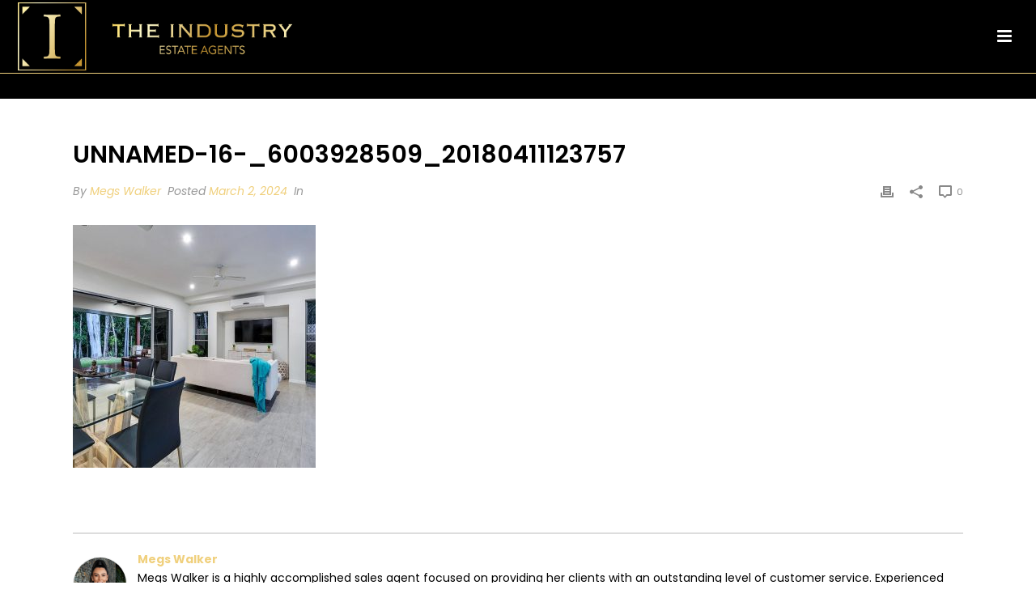

--- FILE ---
content_type: text/html; charset=UTF-8
request_url: https://www.theindustryestateagents.com.au/property/29-moore-road-kewarra-beach-qld-4879/unnamed-16-_6003928509_20180411123757/
body_size: 20523
content:
<!DOCTYPE html>
<html lang="en-US" >
<head>
		<meta charset="UTF-8" /><meta name="viewport" content="width=device-width, initial-scale=1.0, minimum-scale=1.0, maximum-scale=1.0, user-scalable=0" /><meta http-equiv="X-UA-Compatible" content="IE=edge,chrome=1" /><meta name="format-detection" content="telephone=no"><script type="text/javascript">var ajaxurl = "https://www.theindustryestateagents.com.au/wp-admin/admin-ajax.php";</script><meta name='robots' content='index, follow, max-image-preview:large, max-snippet:-1, max-video-preview:-1' />

		<style id="critical-path-css" type="text/css">
			body,html{width:100%;height:100%;margin:0;padding:0}.page-preloader{top:0;left:0;z-index:999;position:fixed;height:100%;width:100%;text-align:center}.preloader-preview-area{animation-delay:-.2s;top:50%;-ms-transform:translateY(100%);transform:translateY(100%);margin-top:10px;max-height:calc(50% - 20px);opacity:1;width:100%;text-align:center;position:absolute}.preloader-logo{max-width:90%;top:50%;-ms-transform:translateY(-100%);transform:translateY(-100%);margin:-10px auto 0 auto;max-height:calc(50% - 20px);opacity:1;position:relative}.ball-pulse>div{width:15px;height:15px;border-radius:100%;margin:2px;animation-fill-mode:both;display:inline-block;animation:ball-pulse .75s infinite cubic-bezier(.2,.68,.18,1.08)}.ball-pulse>div:nth-child(1){animation-delay:-.36s}.ball-pulse>div:nth-child(2){animation-delay:-.24s}.ball-pulse>div:nth-child(3){animation-delay:-.12s}@keyframes ball-pulse{0%{transform:scale(1);opacity:1}45%{transform:scale(.1);opacity:.7}80%{transform:scale(1);opacity:1}}.ball-clip-rotate-pulse{position:relative;-ms-transform:translateY(-15px) translateX(-10px);transform:translateY(-15px) translateX(-10px);display:inline-block}.ball-clip-rotate-pulse>div{animation-fill-mode:both;position:absolute;top:0;left:0;border-radius:100%}.ball-clip-rotate-pulse>div:first-child{height:36px;width:36px;top:7px;left:-7px;animation:ball-clip-rotate-pulse-scale 1s 0s cubic-bezier(.09,.57,.49,.9) infinite}.ball-clip-rotate-pulse>div:last-child{position:absolute;width:50px;height:50px;left:-16px;top:-2px;background:0 0;border:2px solid;animation:ball-clip-rotate-pulse-rotate 1s 0s cubic-bezier(.09,.57,.49,.9) infinite;animation-duration:1s}@keyframes ball-clip-rotate-pulse-rotate{0%{transform:rotate(0) scale(1)}50%{transform:rotate(180deg) scale(.6)}100%{transform:rotate(360deg) scale(1)}}@keyframes ball-clip-rotate-pulse-scale{30%{transform:scale(.3)}100%{transform:scale(1)}}@keyframes square-spin{25%{transform:perspective(100px) rotateX(180deg) rotateY(0)}50%{transform:perspective(100px) rotateX(180deg) rotateY(180deg)}75%{transform:perspective(100px) rotateX(0) rotateY(180deg)}100%{transform:perspective(100px) rotateX(0) rotateY(0)}}.square-spin{display:inline-block}.square-spin>div{animation-fill-mode:both;width:50px;height:50px;animation:square-spin 3s 0s cubic-bezier(.09,.57,.49,.9) infinite}.cube-transition{position:relative;-ms-transform:translate(-25px,-25px);transform:translate(-25px,-25px);display:inline-block}.cube-transition>div{animation-fill-mode:both;width:15px;height:15px;position:absolute;top:-5px;left:-5px;animation:cube-transition 1.6s 0s infinite ease-in-out}.cube-transition>div:last-child{animation-delay:-.8s}@keyframes cube-transition{25%{transform:translateX(50px) scale(.5) rotate(-90deg)}50%{transform:translate(50px,50px) rotate(-180deg)}75%{transform:translateY(50px) scale(.5) rotate(-270deg)}100%{transform:rotate(-360deg)}}.ball-scale>div{border-radius:100%;margin:2px;animation-fill-mode:both;display:inline-block;height:60px;width:60px;animation:ball-scale 1s 0s ease-in-out infinite}@keyframes ball-scale{0%{transform:scale(0)}100%{transform:scale(1);opacity:0}}.line-scale>div{animation-fill-mode:both;display:inline-block;width:5px;height:50px;border-radius:2px;margin:2px}.line-scale>div:nth-child(1){animation:line-scale 1s -.5s infinite cubic-bezier(.2,.68,.18,1.08)}.line-scale>div:nth-child(2){animation:line-scale 1s -.4s infinite cubic-bezier(.2,.68,.18,1.08)}.line-scale>div:nth-child(3){animation:line-scale 1s -.3s infinite cubic-bezier(.2,.68,.18,1.08)}.line-scale>div:nth-child(4){animation:line-scale 1s -.2s infinite cubic-bezier(.2,.68,.18,1.08)}.line-scale>div:nth-child(5){animation:line-scale 1s -.1s infinite cubic-bezier(.2,.68,.18,1.08)}@keyframes line-scale{0%{transform:scaley(1)}50%{transform:scaley(.4)}100%{transform:scaley(1)}}.ball-scale-multiple{position:relative;-ms-transform:translateY(30px);transform:translateY(30px);display:inline-block}.ball-scale-multiple>div{border-radius:100%;animation-fill-mode:both;margin:2px;position:absolute;left:-30px;top:0;opacity:0;margin:0;width:50px;height:50px;animation:ball-scale-multiple 1s 0s linear infinite}.ball-scale-multiple>div:nth-child(2){animation-delay:-.2s}.ball-scale-multiple>div:nth-child(3){animation-delay:-.2s}@keyframes ball-scale-multiple{0%{transform:scale(0);opacity:0}5%{opacity:1}100%{transform:scale(1);opacity:0}}.ball-pulse-sync{display:inline-block}.ball-pulse-sync>div{width:15px;height:15px;border-radius:100%;margin:2px;animation-fill-mode:both;display:inline-block}.ball-pulse-sync>div:nth-child(1){animation:ball-pulse-sync .6s -.21s infinite ease-in-out}.ball-pulse-sync>div:nth-child(2){animation:ball-pulse-sync .6s -.14s infinite ease-in-out}.ball-pulse-sync>div:nth-child(3){animation:ball-pulse-sync .6s -70ms infinite ease-in-out}@keyframes ball-pulse-sync{33%{transform:translateY(10px)}66%{transform:translateY(-10px)}100%{transform:translateY(0)}}.transparent-circle{display:inline-block;border-top:.5em solid rgba(255,255,255,.2);border-right:.5em solid rgba(255,255,255,.2);border-bottom:.5em solid rgba(255,255,255,.2);border-left:.5em solid #fff;transform:translateZ(0);animation:transparent-circle 1.1s infinite linear;width:50px;height:50px;border-radius:50%}.transparent-circle:after{border-radius:50%;width:10em;height:10em}@keyframes transparent-circle{0%{transform:rotate(0)}100%{transform:rotate(360deg)}}.ball-spin-fade-loader{position:relative;top:-10px;left:-10px;display:inline-block}.ball-spin-fade-loader>div{width:15px;height:15px;border-radius:100%;margin:2px;animation-fill-mode:both;position:absolute;animation:ball-spin-fade-loader 1s infinite linear}.ball-spin-fade-loader>div:nth-child(1){top:25px;left:0;animation-delay:-.84s;-webkit-animation-delay:-.84s}.ball-spin-fade-loader>div:nth-child(2){top:17.05px;left:17.05px;animation-delay:-.72s;-webkit-animation-delay:-.72s}.ball-spin-fade-loader>div:nth-child(3){top:0;left:25px;animation-delay:-.6s;-webkit-animation-delay:-.6s}.ball-spin-fade-loader>div:nth-child(4){top:-17.05px;left:17.05px;animation-delay:-.48s;-webkit-animation-delay:-.48s}.ball-spin-fade-loader>div:nth-child(5){top:-25px;left:0;animation-delay:-.36s;-webkit-animation-delay:-.36s}.ball-spin-fade-loader>div:nth-child(6){top:-17.05px;left:-17.05px;animation-delay:-.24s;-webkit-animation-delay:-.24s}.ball-spin-fade-loader>div:nth-child(7){top:0;left:-25px;animation-delay:-.12s;-webkit-animation-delay:-.12s}.ball-spin-fade-loader>div:nth-child(8){top:17.05px;left:-17.05px;animation-delay:0s;-webkit-animation-delay:0s}@keyframes ball-spin-fade-loader{50%{opacity:.3;transform:scale(.4)}100%{opacity:1;transform:scale(1)}}		</style>

		
	<!-- This site is optimized with the Yoast SEO plugin v26.7 - https://yoast.com/wordpress/plugins/seo/ -->
	<title>unnamed-16-_6003928509_20180411123757 - The Industry Estate Agents</title>
	<link rel="canonical" href="https://www.theindustryestateagents.com.au/property/29-moore-road-kewarra-beach-qld-4879/unnamed-16-_6003928509_20180411123757/" />
	<meta property="og:locale" content="en_US" />
	<meta property="og:type" content="article" />
	<meta property="og:title" content="unnamed-16-_6003928509_20180411123757 - The Industry Estate Agents" />
	<meta property="og:url" content="https://www.theindustryestateagents.com.au/property/29-moore-road-kewarra-beach-qld-4879/unnamed-16-_6003928509_20180411123757/" />
	<meta property="og:site_name" content="The Industry Estate Agents" />
	<meta property="article:publisher" content="https://www.facebook.com/theindustryestateagents/" />
	<meta property="og:image" content="https://www.theindustryestateagents.com.au/property/29-moore-road-kewarra-beach-qld-4879/unnamed-16-_6003928509_20180411123757" />
	<meta property="og:image:width" content="1200" />
	<meta property="og:image:height" content="900" />
	<meta property="og:image:type" content="image/jpeg" />
	<meta name="twitter:card" content="summary_large_image" />
	<meta name="twitter:label1" content="Written by" />
	<meta name="twitter:data1" content="Megs Walker" />
	<script type="application/ld+json" class="yoast-schema-graph">{"@context":"https://schema.org","@graph":[{"@type":"WebPage","@id":"https://www.theindustryestateagents.com.au/property/29-moore-road-kewarra-beach-qld-4879/unnamed-16-_6003928509_20180411123757/","url":"https://www.theindustryestateagents.com.au/property/29-moore-road-kewarra-beach-qld-4879/unnamed-16-_6003928509_20180411123757/","name":"unnamed-16-_6003928509_20180411123757 - The Industry Estate Agents","isPartOf":{"@id":"https://www.theindustryestateagents.com.au/#website"},"primaryImageOfPage":{"@id":"https://www.theindustryestateagents.com.au/property/29-moore-road-kewarra-beach-qld-4879/unnamed-16-_6003928509_20180411123757/#primaryimage"},"image":{"@id":"https://www.theindustryestateagents.com.au/property/29-moore-road-kewarra-beach-qld-4879/unnamed-16-_6003928509_20180411123757/#primaryimage"},"thumbnailUrl":"https://www.theindustryestateagents.com.au/wp-content/uploads/2024/03/unnamed-16-_6003928509_20180411123757.jpg","datePublished":"2024-03-01T22:33:45+00:00","breadcrumb":{"@id":"https://www.theindustryestateagents.com.au/property/29-moore-road-kewarra-beach-qld-4879/unnamed-16-_6003928509_20180411123757/#breadcrumb"},"inLanguage":"en-US","potentialAction":[{"@type":"ReadAction","target":["https://www.theindustryestateagents.com.au/property/29-moore-road-kewarra-beach-qld-4879/unnamed-16-_6003928509_20180411123757/"]}]},{"@type":"ImageObject","inLanguage":"en-US","@id":"https://www.theindustryestateagents.com.au/property/29-moore-road-kewarra-beach-qld-4879/unnamed-16-_6003928509_20180411123757/#primaryimage","url":"https://www.theindustryestateagents.com.au/wp-content/uploads/2024/03/unnamed-16-_6003928509_20180411123757.jpg","contentUrl":"https://www.theindustryestateagents.com.au/wp-content/uploads/2024/03/unnamed-16-_6003928509_20180411123757.jpg","width":1200,"height":900},{"@type":"BreadcrumbList","@id":"https://www.theindustryestateagents.com.au/property/29-moore-road-kewarra-beach-qld-4879/unnamed-16-_6003928509_20180411123757/#breadcrumb","itemListElement":[{"@type":"ListItem","position":1,"name":"Home","item":"https://www.theindustryestateagents.com.au/"},{"@type":"ListItem","position":2,"name":"29 Moore Road, Kewarra Beach QLD 4879","item":"https://www.theindustryestateagents.com.au/property/29-moore-road-kewarra-beach-qld-4879/"},{"@type":"ListItem","position":3,"name":"unnamed-16-_6003928509_20180411123757"}]},{"@type":"WebSite","@id":"https://www.theindustryestateagents.com.au/#website","url":"https://www.theindustryestateagents.com.au/","name":"The Industry Estate Agents","description":"Real Estate Agents Cairns","publisher":{"@id":"https://www.theindustryestateagents.com.au/#organization"},"potentialAction":[{"@type":"SearchAction","target":{"@type":"EntryPoint","urlTemplate":"https://www.theindustryestateagents.com.au/?s={search_term_string}"},"query-input":{"@type":"PropertyValueSpecification","valueRequired":true,"valueName":"search_term_string"}}],"inLanguage":"en-US"},{"@type":"Organization","@id":"https://www.theindustryestateagents.com.au/#organization","name":"The Industry Estate Agents","url":"https://www.theindustryestateagents.com.au/","logo":{"@type":"ImageObject","inLanguage":"en-US","@id":"https://www.theindustryestateagents.com.au/#/schema/logo/image/","url":"https://www.theindustryestateagents.com.au/wp-content/uploads/2017/10/TheIndustry-LogoGOLD-Web@2x.png","contentUrl":"https://www.theindustryestateagents.com.au/wp-content/uploads/2017/10/TheIndustry-LogoGOLD-Web@2x.png","width":488,"height":128,"caption":"The Industry Estate Agents"},"image":{"@id":"https://www.theindustryestateagents.com.au/#/schema/logo/image/"},"sameAs":["https://www.facebook.com/theindustryestateagents/","https://www.instagram.com/theindustryestateagents/"]}]}</script>
	<!-- / Yoast SEO plugin. -->


<link rel="alternate" type="application/rss+xml" title="The Industry Estate Agents &raquo; Feed" href="https://www.theindustryestateagents.com.au/feed/" />
<link rel="alternate" type="application/rss+xml" title="The Industry Estate Agents &raquo; Comments Feed" href="https://www.theindustryestateagents.com.au/comments/feed/" />

<link rel="shortcut icon" href="https://www.theindustryestateagents.com.au/wp-content/uploads/2017/11/cropped-TheIndustry-Favicon.png"  />
<link rel="apple-touch-icon-precomposed" href="https://www.theindustryestateagents.com.au/wp-content/uploads/2017/11/TheIndustry-Favicon.png">
<link rel="apple-touch-icon-precomposed" sizes="114x114" href="https://www.theindustryestateagents.com.au/wp-content/uploads/2017/11/TheIndustry-Favicon.png">
<link rel="apple-touch-icon-precomposed" sizes="72x72" href="https://www.theindustryestateagents.com.au/wp-content/uploads/2017/11/TheIndustry-Favicon.png">
<link rel="apple-touch-icon-precomposed" sizes="144x144" href="https://www.theindustryestateagents.com.au/wp-content/uploads/2017/11/TheIndustry-Favicon.png">
<script type="text/javascript">window.abb = {};php = {};window.PHP = {};PHP.ajax = "https://www.theindustryestateagents.com.au/wp-admin/admin-ajax.php";PHP.wp_p_id = "183900";var mk_header_parallax, mk_banner_parallax, mk_page_parallax, mk_footer_parallax, mk_body_parallax;var mk_images_dir = "https://www.theindustryestateagents.com.au/wp-content/themes/jupiter/assets/images",mk_theme_js_path = "https://www.theindustryestateagents.com.au/wp-content/themes/jupiter/assets/js",mk_theme_dir = "https://www.theindustryestateagents.com.au/wp-content/themes/jupiter",mk_captcha_placeholder = "Enter Captcha",mk_captcha_invalid_txt = "Invalid. Try again.",mk_captcha_correct_txt = "Captcha correct.",mk_responsive_nav_width = 1500,mk_vertical_header_back = "Back",mk_vertical_header_anim = "1",mk_check_rtl = true,mk_grid_width = 1140,mk_ajax_search_option = "disable",mk_preloader_bg_color = "#fff",mk_accent_color = "#f0d07d",mk_go_to_top =  "true",mk_smooth_scroll =  "true",mk_show_background_video =  "true",mk_preloader_bar_color = "#f0d07d",mk_preloader_logo = "";var mk_header_parallax = false,mk_banner_parallax = false,mk_footer_parallax = false,mk_body_parallax = false,mk_no_more_posts = "No More Posts",mk_typekit_id   = "",mk_google_fonts = ["Poppins:100italic,200italic,300italic,400italic,500italic,600italic,700italic,800italic,900italic,100,200,300,400,500,600,700,800,900"],mk_global_lazyload = true;</script><link rel="alternate" title="oEmbed (JSON)" type="application/json+oembed" href="https://www.theindustryestateagents.com.au/wp-json/oembed/1.0/embed?url=https%3A%2F%2Fwww.theindustryestateagents.com.au%2Fproperty%2F29-moore-road-kewarra-beach-qld-4879%2Funnamed-16-_6003928509_20180411123757%2F" />
<link rel="alternate" title="oEmbed (XML)" type="text/xml+oembed" href="https://www.theindustryestateagents.com.au/wp-json/oembed/1.0/embed?url=https%3A%2F%2Fwww.theindustryestateagents.com.au%2Fproperty%2F29-moore-road-kewarra-beach-qld-4879%2Funnamed-16-_6003928509_20180411123757%2F&#038;format=xml" />
<style id='wp-img-auto-sizes-contain-inline-css' type='text/css'>
img:is([sizes=auto i],[sizes^="auto," i]){contain-intrinsic-size:3000px 1500px}
/*# sourceURL=wp-img-auto-sizes-contain-inline-css */
</style>
<style id='wp-block-library-inline-css' type='text/css'>
:root{--wp-block-synced-color:#7a00df;--wp-block-synced-color--rgb:122,0,223;--wp-bound-block-color:var(--wp-block-synced-color);--wp-editor-canvas-background:#ddd;--wp-admin-theme-color:#007cba;--wp-admin-theme-color--rgb:0,124,186;--wp-admin-theme-color-darker-10:#006ba1;--wp-admin-theme-color-darker-10--rgb:0,107,160.5;--wp-admin-theme-color-darker-20:#005a87;--wp-admin-theme-color-darker-20--rgb:0,90,135;--wp-admin-border-width-focus:2px}@media (min-resolution:192dpi){:root{--wp-admin-border-width-focus:1.5px}}.wp-element-button{cursor:pointer}:root .has-very-light-gray-background-color{background-color:#eee}:root .has-very-dark-gray-background-color{background-color:#313131}:root .has-very-light-gray-color{color:#eee}:root .has-very-dark-gray-color{color:#313131}:root .has-vivid-green-cyan-to-vivid-cyan-blue-gradient-background{background:linear-gradient(135deg,#00d084,#0693e3)}:root .has-purple-crush-gradient-background{background:linear-gradient(135deg,#34e2e4,#4721fb 50%,#ab1dfe)}:root .has-hazy-dawn-gradient-background{background:linear-gradient(135deg,#faaca8,#dad0ec)}:root .has-subdued-olive-gradient-background{background:linear-gradient(135deg,#fafae1,#67a671)}:root .has-atomic-cream-gradient-background{background:linear-gradient(135deg,#fdd79a,#004a59)}:root .has-nightshade-gradient-background{background:linear-gradient(135deg,#330968,#31cdcf)}:root .has-midnight-gradient-background{background:linear-gradient(135deg,#020381,#2874fc)}:root{--wp--preset--font-size--normal:16px;--wp--preset--font-size--huge:42px}.has-regular-font-size{font-size:1em}.has-larger-font-size{font-size:2.625em}.has-normal-font-size{font-size:var(--wp--preset--font-size--normal)}.has-huge-font-size{font-size:var(--wp--preset--font-size--huge)}.has-text-align-center{text-align:center}.has-text-align-left{text-align:left}.has-text-align-right{text-align:right}.has-fit-text{white-space:nowrap!important}#end-resizable-editor-section{display:none}.aligncenter{clear:both}.items-justified-left{justify-content:flex-start}.items-justified-center{justify-content:center}.items-justified-right{justify-content:flex-end}.items-justified-space-between{justify-content:space-between}.screen-reader-text{border:0;clip-path:inset(50%);height:1px;margin:-1px;overflow:hidden;padding:0;position:absolute;width:1px;word-wrap:normal!important}.screen-reader-text:focus{background-color:#ddd;clip-path:none;color:#444;display:block;font-size:1em;height:auto;left:5px;line-height:normal;padding:15px 23px 14px;text-decoration:none;top:5px;width:auto;z-index:100000}html :where(.has-border-color){border-style:solid}html :where([style*=border-top-color]){border-top-style:solid}html :where([style*=border-right-color]){border-right-style:solid}html :where([style*=border-bottom-color]){border-bottom-style:solid}html :where([style*=border-left-color]){border-left-style:solid}html :where([style*=border-width]){border-style:solid}html :where([style*=border-top-width]){border-top-style:solid}html :where([style*=border-right-width]){border-right-style:solid}html :where([style*=border-bottom-width]){border-bottom-style:solid}html :where([style*=border-left-width]){border-left-style:solid}html :where(img[class*=wp-image-]){height:auto;max-width:100%}:where(figure){margin:0 0 1em}html :where(.is-position-sticky){--wp-admin--admin-bar--position-offset:var(--wp-admin--admin-bar--height,0px)}@media screen and (max-width:600px){html :where(.is-position-sticky){--wp-admin--admin-bar--position-offset:0px}}

/*# sourceURL=wp-block-library-inline-css */
</style><style id='wp-block-heading-inline-css' type='text/css'>
h1:where(.wp-block-heading).has-background,h2:where(.wp-block-heading).has-background,h3:where(.wp-block-heading).has-background,h4:where(.wp-block-heading).has-background,h5:where(.wp-block-heading).has-background,h6:where(.wp-block-heading).has-background{padding:1.25em 2.375em}h1.has-text-align-left[style*=writing-mode]:where([style*=vertical-lr]),h1.has-text-align-right[style*=writing-mode]:where([style*=vertical-rl]),h2.has-text-align-left[style*=writing-mode]:where([style*=vertical-lr]),h2.has-text-align-right[style*=writing-mode]:where([style*=vertical-rl]),h3.has-text-align-left[style*=writing-mode]:where([style*=vertical-lr]),h3.has-text-align-right[style*=writing-mode]:where([style*=vertical-rl]),h4.has-text-align-left[style*=writing-mode]:where([style*=vertical-lr]),h4.has-text-align-right[style*=writing-mode]:where([style*=vertical-rl]),h5.has-text-align-left[style*=writing-mode]:where([style*=vertical-lr]),h5.has-text-align-right[style*=writing-mode]:where([style*=vertical-rl]),h6.has-text-align-left[style*=writing-mode]:where([style*=vertical-lr]),h6.has-text-align-right[style*=writing-mode]:where([style*=vertical-rl]){rotate:180deg}
/*# sourceURL=https://www.theindustryestateagents.com.au/wp-includes/blocks/heading/style.min.css */
</style>
<style id='wp-block-paragraph-inline-css' type='text/css'>
.is-small-text{font-size:.875em}.is-regular-text{font-size:1em}.is-large-text{font-size:2.25em}.is-larger-text{font-size:3em}.has-drop-cap:not(:focus):first-letter{float:left;font-size:8.4em;font-style:normal;font-weight:100;line-height:.68;margin:.05em .1em 0 0;text-transform:uppercase}body.rtl .has-drop-cap:not(:focus):first-letter{float:none;margin-left:.1em}p.has-drop-cap.has-background{overflow:hidden}:root :where(p.has-background){padding:1.25em 2.375em}:where(p.has-text-color:not(.has-link-color)) a{color:inherit}p.has-text-align-left[style*="writing-mode:vertical-lr"],p.has-text-align-right[style*="writing-mode:vertical-rl"]{rotate:180deg}
/*# sourceURL=https://www.theindustryestateagents.com.au/wp-includes/blocks/paragraph/style.min.css */
</style>
<style id='wp-block-separator-inline-css' type='text/css'>
@charset "UTF-8";.wp-block-separator{border:none;border-top:2px solid}:root :where(.wp-block-separator.is-style-dots){height:auto;line-height:1;text-align:center}:root :where(.wp-block-separator.is-style-dots):before{color:currentColor;content:"···";font-family:serif;font-size:1.5em;letter-spacing:2em;padding-left:2em}.wp-block-separator.is-style-dots{background:none!important;border:none!important}
/*# sourceURL=https://www.theindustryestateagents.com.au/wp-includes/blocks/separator/style.min.css */
</style>
<style id='wp-block-separator-theme-inline-css' type='text/css'>
.wp-block-separator.has-css-opacity{opacity:.4}.wp-block-separator{border:none;border-bottom:2px solid;margin-left:auto;margin-right:auto}.wp-block-separator.has-alpha-channel-opacity{opacity:1}.wp-block-separator:not(.is-style-wide):not(.is-style-dots){width:100px}.wp-block-separator.has-background:not(.is-style-dots){border-bottom:none;height:1px}.wp-block-separator.has-background:not(.is-style-wide):not(.is-style-dots){height:2px}
/*# sourceURL=https://www.theindustryestateagents.com.au/wp-includes/blocks/separator/theme.min.css */
</style>
<style id='global-styles-inline-css' type='text/css'>
:root{--wp--preset--aspect-ratio--square: 1;--wp--preset--aspect-ratio--4-3: 4/3;--wp--preset--aspect-ratio--3-4: 3/4;--wp--preset--aspect-ratio--3-2: 3/2;--wp--preset--aspect-ratio--2-3: 2/3;--wp--preset--aspect-ratio--16-9: 16/9;--wp--preset--aspect-ratio--9-16: 9/16;--wp--preset--color--black: #000000;--wp--preset--color--cyan-bluish-gray: #abb8c3;--wp--preset--color--white: #ffffff;--wp--preset--color--pale-pink: #f78da7;--wp--preset--color--vivid-red: #cf2e2e;--wp--preset--color--luminous-vivid-orange: #ff6900;--wp--preset--color--luminous-vivid-amber: #fcb900;--wp--preset--color--light-green-cyan: #7bdcb5;--wp--preset--color--vivid-green-cyan: #00d084;--wp--preset--color--pale-cyan-blue: #8ed1fc;--wp--preset--color--vivid-cyan-blue: #0693e3;--wp--preset--color--vivid-purple: #9b51e0;--wp--preset--gradient--vivid-cyan-blue-to-vivid-purple: linear-gradient(135deg,rgb(6,147,227) 0%,rgb(155,81,224) 100%);--wp--preset--gradient--light-green-cyan-to-vivid-green-cyan: linear-gradient(135deg,rgb(122,220,180) 0%,rgb(0,208,130) 100%);--wp--preset--gradient--luminous-vivid-amber-to-luminous-vivid-orange: linear-gradient(135deg,rgb(252,185,0) 0%,rgb(255,105,0) 100%);--wp--preset--gradient--luminous-vivid-orange-to-vivid-red: linear-gradient(135deg,rgb(255,105,0) 0%,rgb(207,46,46) 100%);--wp--preset--gradient--very-light-gray-to-cyan-bluish-gray: linear-gradient(135deg,rgb(238,238,238) 0%,rgb(169,184,195) 100%);--wp--preset--gradient--cool-to-warm-spectrum: linear-gradient(135deg,rgb(74,234,220) 0%,rgb(151,120,209) 20%,rgb(207,42,186) 40%,rgb(238,44,130) 60%,rgb(251,105,98) 80%,rgb(254,248,76) 100%);--wp--preset--gradient--blush-light-purple: linear-gradient(135deg,rgb(255,206,236) 0%,rgb(152,150,240) 100%);--wp--preset--gradient--blush-bordeaux: linear-gradient(135deg,rgb(254,205,165) 0%,rgb(254,45,45) 50%,rgb(107,0,62) 100%);--wp--preset--gradient--luminous-dusk: linear-gradient(135deg,rgb(255,203,112) 0%,rgb(199,81,192) 50%,rgb(65,88,208) 100%);--wp--preset--gradient--pale-ocean: linear-gradient(135deg,rgb(255,245,203) 0%,rgb(182,227,212) 50%,rgb(51,167,181) 100%);--wp--preset--gradient--electric-grass: linear-gradient(135deg,rgb(202,248,128) 0%,rgb(113,206,126) 100%);--wp--preset--gradient--midnight: linear-gradient(135deg,rgb(2,3,129) 0%,rgb(40,116,252) 100%);--wp--preset--font-size--small: 13px;--wp--preset--font-size--medium: 20px;--wp--preset--font-size--large: 36px;--wp--preset--font-size--x-large: 42px;--wp--preset--spacing--20: 0.44rem;--wp--preset--spacing--30: 0.67rem;--wp--preset--spacing--40: 1rem;--wp--preset--spacing--50: 1.5rem;--wp--preset--spacing--60: 2.25rem;--wp--preset--spacing--70: 3.38rem;--wp--preset--spacing--80: 5.06rem;--wp--preset--shadow--natural: 6px 6px 9px rgba(0, 0, 0, 0.2);--wp--preset--shadow--deep: 12px 12px 50px rgba(0, 0, 0, 0.4);--wp--preset--shadow--sharp: 6px 6px 0px rgba(0, 0, 0, 0.2);--wp--preset--shadow--outlined: 6px 6px 0px -3px rgb(255, 255, 255), 6px 6px rgb(0, 0, 0);--wp--preset--shadow--crisp: 6px 6px 0px rgb(0, 0, 0);}:where(.is-layout-flex){gap: 0.5em;}:where(.is-layout-grid){gap: 0.5em;}body .is-layout-flex{display: flex;}.is-layout-flex{flex-wrap: wrap;align-items: center;}.is-layout-flex > :is(*, div){margin: 0;}body .is-layout-grid{display: grid;}.is-layout-grid > :is(*, div){margin: 0;}:where(.wp-block-columns.is-layout-flex){gap: 2em;}:where(.wp-block-columns.is-layout-grid){gap: 2em;}:where(.wp-block-post-template.is-layout-flex){gap: 1.25em;}:where(.wp-block-post-template.is-layout-grid){gap: 1.25em;}.has-black-color{color: var(--wp--preset--color--black) !important;}.has-cyan-bluish-gray-color{color: var(--wp--preset--color--cyan-bluish-gray) !important;}.has-white-color{color: var(--wp--preset--color--white) !important;}.has-pale-pink-color{color: var(--wp--preset--color--pale-pink) !important;}.has-vivid-red-color{color: var(--wp--preset--color--vivid-red) !important;}.has-luminous-vivid-orange-color{color: var(--wp--preset--color--luminous-vivid-orange) !important;}.has-luminous-vivid-amber-color{color: var(--wp--preset--color--luminous-vivid-amber) !important;}.has-light-green-cyan-color{color: var(--wp--preset--color--light-green-cyan) !important;}.has-vivid-green-cyan-color{color: var(--wp--preset--color--vivid-green-cyan) !important;}.has-pale-cyan-blue-color{color: var(--wp--preset--color--pale-cyan-blue) !important;}.has-vivid-cyan-blue-color{color: var(--wp--preset--color--vivid-cyan-blue) !important;}.has-vivid-purple-color{color: var(--wp--preset--color--vivid-purple) !important;}.has-black-background-color{background-color: var(--wp--preset--color--black) !important;}.has-cyan-bluish-gray-background-color{background-color: var(--wp--preset--color--cyan-bluish-gray) !important;}.has-white-background-color{background-color: var(--wp--preset--color--white) !important;}.has-pale-pink-background-color{background-color: var(--wp--preset--color--pale-pink) !important;}.has-vivid-red-background-color{background-color: var(--wp--preset--color--vivid-red) !important;}.has-luminous-vivid-orange-background-color{background-color: var(--wp--preset--color--luminous-vivid-orange) !important;}.has-luminous-vivid-amber-background-color{background-color: var(--wp--preset--color--luminous-vivid-amber) !important;}.has-light-green-cyan-background-color{background-color: var(--wp--preset--color--light-green-cyan) !important;}.has-vivid-green-cyan-background-color{background-color: var(--wp--preset--color--vivid-green-cyan) !important;}.has-pale-cyan-blue-background-color{background-color: var(--wp--preset--color--pale-cyan-blue) !important;}.has-vivid-cyan-blue-background-color{background-color: var(--wp--preset--color--vivid-cyan-blue) !important;}.has-vivid-purple-background-color{background-color: var(--wp--preset--color--vivid-purple) !important;}.has-black-border-color{border-color: var(--wp--preset--color--black) !important;}.has-cyan-bluish-gray-border-color{border-color: var(--wp--preset--color--cyan-bluish-gray) !important;}.has-white-border-color{border-color: var(--wp--preset--color--white) !important;}.has-pale-pink-border-color{border-color: var(--wp--preset--color--pale-pink) !important;}.has-vivid-red-border-color{border-color: var(--wp--preset--color--vivid-red) !important;}.has-luminous-vivid-orange-border-color{border-color: var(--wp--preset--color--luminous-vivid-orange) !important;}.has-luminous-vivid-amber-border-color{border-color: var(--wp--preset--color--luminous-vivid-amber) !important;}.has-light-green-cyan-border-color{border-color: var(--wp--preset--color--light-green-cyan) !important;}.has-vivid-green-cyan-border-color{border-color: var(--wp--preset--color--vivid-green-cyan) !important;}.has-pale-cyan-blue-border-color{border-color: var(--wp--preset--color--pale-cyan-blue) !important;}.has-vivid-cyan-blue-border-color{border-color: var(--wp--preset--color--vivid-cyan-blue) !important;}.has-vivid-purple-border-color{border-color: var(--wp--preset--color--vivid-purple) !important;}.has-vivid-cyan-blue-to-vivid-purple-gradient-background{background: var(--wp--preset--gradient--vivid-cyan-blue-to-vivid-purple) !important;}.has-light-green-cyan-to-vivid-green-cyan-gradient-background{background: var(--wp--preset--gradient--light-green-cyan-to-vivid-green-cyan) !important;}.has-luminous-vivid-amber-to-luminous-vivid-orange-gradient-background{background: var(--wp--preset--gradient--luminous-vivid-amber-to-luminous-vivid-orange) !important;}.has-luminous-vivid-orange-to-vivid-red-gradient-background{background: var(--wp--preset--gradient--luminous-vivid-orange-to-vivid-red) !important;}.has-very-light-gray-to-cyan-bluish-gray-gradient-background{background: var(--wp--preset--gradient--very-light-gray-to-cyan-bluish-gray) !important;}.has-cool-to-warm-spectrum-gradient-background{background: var(--wp--preset--gradient--cool-to-warm-spectrum) !important;}.has-blush-light-purple-gradient-background{background: var(--wp--preset--gradient--blush-light-purple) !important;}.has-blush-bordeaux-gradient-background{background: var(--wp--preset--gradient--blush-bordeaux) !important;}.has-luminous-dusk-gradient-background{background: var(--wp--preset--gradient--luminous-dusk) !important;}.has-pale-ocean-gradient-background{background: var(--wp--preset--gradient--pale-ocean) !important;}.has-electric-grass-gradient-background{background: var(--wp--preset--gradient--electric-grass) !important;}.has-midnight-gradient-background{background: var(--wp--preset--gradient--midnight) !important;}.has-small-font-size{font-size: var(--wp--preset--font-size--small) !important;}.has-medium-font-size{font-size: var(--wp--preset--font-size--medium) !important;}.has-large-font-size{font-size: var(--wp--preset--font-size--large) !important;}.has-x-large-font-size{font-size: var(--wp--preset--font-size--x-large) !important;}
/*# sourceURL=global-styles-inline-css */
</style>
<style id='core-block-supports-inline-css' type='text/css'>
.wp-elements-e2cecdcd57304dc6d63c922121c92ec5 a:where(:not(.wp-element-button)){color:var(--wp--preset--color--white);}.wp-elements-7ba47473e6707a421d0e424a807c37c1 a:where(:not(.wp-element-button)){color:#f0d07d;}
/*# sourceURL=core-block-supports-inline-css */
</style>

<style id='classic-theme-styles-inline-css' type='text/css'>
/*! This file is auto-generated */
.wp-block-button__link{color:#fff;background-color:#32373c;border-radius:9999px;box-shadow:none;text-decoration:none;padding:calc(.667em + 2px) calc(1.333em + 2px);font-size:1.125em}.wp-block-file__button{background:#32373c;color:#fff;text-decoration:none}
/*# sourceURL=/wp-includes/css/classic-themes.min.css */
</style>
<link rel='stylesheet' id='customer-chat-for-facebook-css' href='https://www.theindustryestateagents.com.au/wp-content/plugins/customer-chat-for-facebook/public/css/customer-chat-for-facebook-public.css?ver=1.0.3.3' type='text/css' media='all' />
<link rel='stylesheet' id='epl-css-lib-css' href='https://www.theindustryestateagents.com.au/wp-content/plugins/easy-property-listings/lib/assets/css/style-structure.min.css?ver=3.5.17' type='text/css' media='all' />
<link rel='stylesheet' id='epl-style-css' href='https://www.theindustryestateagents.com.au/wp-content/plugins/easy-property-listings/lib/assets/css/style.min.css?ver=3.5.17' type='text/css' media='all' />
<link rel='stylesheet' id='epl-field-sliders-css' href='https://www.theindustryestateagents.com.au/wp-content/plugins/easy-property-listings/lib/assets/css/field-slider.min.css?ver=3.5.17' type='text/css' media='all' />
<link rel='stylesheet' id='epl-temp-front-styles-css' href='https://www.theindustryestateagents.com.au/wp-content/plugins/epl-listing-templates/includes/css/style-listing-templates.css?ver=2.2.7' type='text/css' media='all' />
<link rel='stylesheet' id='epl-temp-front-styles-single-css' href='https://www.theindustryestateagents.com.au/wp-content/plugins/epl-listing-templates/includes/css/style-listing-templates-single.css?ver=2.2.7' type='text/css' media='all' />
<link rel='stylesheet' id='google_business_reviews_rating_wp_css-css' href='https://www.theindustryestateagents.com.au/wp-content/plugins/g-business-reviews-rating/wp/css/css.css?ver=6.9' type='text/css' media='all' />
<link rel='stylesheet' id='theme-styles-css' href='https://www.theindustryestateagents.com.au/wp-content/themes/jupiter/assets/stylesheet/min/full-styles.6.12.2.css?ver=1741175973' type='text/css' media='all' />
<style id='theme-styles-inline-css' type='text/css'>

			#wpadminbar {
				-webkit-backface-visibility: hidden;
				backface-visibility: hidden;
				-webkit-perspective: 1000;
				-ms-perspective: 1000;
				perspective: 1000;
				-webkit-transform: translateZ(0px);
				-ms-transform: translateZ(0px);
				transform: translateZ(0px);
			}
			@media screen and (max-width: 600px) {
				#wpadminbar {
					position: fixed !important;
				}
			}
		
body { transform:unset;background-color:#fff; } .hb-custom-header #mk-page-introduce, .mk-header { transform:unset;background-color:#000000;background-size:cover;-webkit-background-size:cover;-moz-background-size:cover; } .hb-custom-header > div, .mk-header-bg { transform:unset;background-color:#000000;background-repeat:no-repeat;background-position:center top;background-attachment:scroll;background-size:cover;-webkit-background-size:cover;-moz-background-size:cover; } .mk-classic-nav-bg { transform:unset;background-color:#000000;background-repeat:no-repeat;background-position:center top;background-attachment:scroll;background-size:cover;-webkit-background-size:cover;-moz-background-size:cover; } .master-holder-bg { transform:unset;background-color:#fff; } #mk-footer { transform:unset;background-color:#000000; } #mk-boxed-layout { -webkit-box-shadow:0 0 px rgba(0, 0, 0, ); -moz-box-shadow:0 0 px rgba(0, 0, 0, ); box-shadow:0 0 px rgba(0, 0, 0, ); } .mk-news-tab .mk-tabs-tabs .is-active a, .mk-fancy-title.pattern-style span, .mk-fancy-title.pattern-style.color-gradient span:after, .page-bg-color { background-color:#fff; } .page-title { font-size:45px; color:#ffffff; text-transform:uppercase; font-weight:700; letter-spacing:2px; } .page-subtitle { font-size:16px; line-height:100%; color:#f0d07d; font-size:16px; text-transform:uppercase; } .mk-header { border-bottom:1px solid #000000; } .header-style-1 .mk-header-padding-wrapper, .header-style-2 .mk-header-padding-wrapper, .header-style-3 .mk-header-padding-wrapper { padding-top:151px; } .mk-process-steps[max-width~="950px"] ul::before { display:none !important; } .mk-process-steps[max-width~="950px"] li { margin-bottom:30px !important; width:100% !important; text-align:center; } .mk-event-countdown-ul[max-width~="750px"] li { width:90%; display:block; margin:0 auto 15px; } body { font-family:Poppins } @font-face { font-family:'star'; src:url('https://www.theindustryestateagents.com.au/wp-content/themes/jupiter/assets/stylesheet/fonts/star/font.eot'); src:url('https://www.theindustryestateagents.com.au/wp-content/themes/jupiter/assets/stylesheet/fonts/star/font.eot?#iefix') format('embedded-opentype'), url('https://www.theindustryestateagents.com.au/wp-content/themes/jupiter/assets/stylesheet/fonts/star/font.woff') format('woff'), url('https://www.theindustryestateagents.com.au/wp-content/themes/jupiter/assets/stylesheet/fonts/star/font.ttf') format('truetype'), url('https://www.theindustryestateagents.com.au/wp-content/themes/jupiter/assets/stylesheet/fonts/star/font.svg#star') format('svg'); font-weight:normal; font-style:normal; } @font-face { font-family:'WooCommerce'; src:url('https://www.theindustryestateagents.com.au/wp-content/themes/jupiter/assets/stylesheet/fonts/woocommerce/font.eot'); src:url('https://www.theindustryestateagents.com.au/wp-content/themes/jupiter/assets/stylesheet/fonts/woocommerce/font.eot?#iefix') format('embedded-opentype'), url('https://www.theindustryestateagents.com.au/wp-content/themes/jupiter/assets/stylesheet/fonts/woocommerce/font.woff') format('woff'), url('https://www.theindustryestateagents.com.au/wp-content/themes/jupiter/assets/stylesheet/fonts/woocommerce/font.ttf') format('truetype'), url('https://www.theindustryestateagents.com.au/wp-content/themes/jupiter/assets/stylesheet/fonts/woocommerce/font.svg#WooCommerce') format('svg'); font-weight:normal; font-style:normal; }
/*# sourceURL=theme-styles-inline-css */
</style>
<link rel='stylesheet' id='mkhb-render-css' href='https://www.theindustryestateagents.com.au/wp-content/themes/jupiter/header-builder/includes/assets/css/mkhb-render.css?ver=6.12.2' type='text/css' media='all' />
<link rel='stylesheet' id='mkhb-row-css' href='https://www.theindustryestateagents.com.au/wp-content/themes/jupiter/header-builder/includes/assets/css/mkhb-row.css?ver=6.12.2' type='text/css' media='all' />
<link rel='stylesheet' id='mkhb-column-css' href='https://www.theindustryestateagents.com.au/wp-content/themes/jupiter/header-builder/includes/assets/css/mkhb-column.css?ver=6.12.2' type='text/css' media='all' />
<link rel='stylesheet' id='theme-options-css' href='https://www.theindustryestateagents.com.au/wp-content/uploads/mk_assets/theme-options-production-1768261284.css?ver=1768261277' type='text/css' media='all' />
<link rel='stylesheet' id='jupiter-donut-shortcodes-css' href='https://www.theindustryestateagents.com.au/wp-content/plugins/jupiter-donut/assets/css/shortcodes-styles.min.css?ver=1.6.4' type='text/css' media='all' />
<link rel='stylesheet' id='mk-style-css' href='https://www.theindustryestateagents.com.au/wp-content/themes/jupiter-child/style.css?ver=6.9' type='text/css' media='all' />
<script type="text/javascript" data-noptimize='' data-no-minify='' src="https://www.theindustryestateagents.com.au/wp-content/themes/jupiter/assets/js/plugins/wp-enqueue/min/webfontloader.js?ver=6.9" id="mk-webfontloader-js"></script>
<script type="text/javascript" id="mk-webfontloader-js-after">
/* <![CDATA[ */

WebFontConfig = {
	timeout: 2000
}

if ( mk_typekit_id.length > 0 ) {
	WebFontConfig.typekit = {
		id: mk_typekit_id
	}
}

if ( mk_google_fonts.length > 0 ) {
	WebFontConfig.google = {
		families:  mk_google_fonts
	}
}

if ( (mk_google_fonts.length > 0 || mk_typekit_id.length > 0) && navigator.userAgent.indexOf("Speed Insights") == -1) {
	WebFont.load( WebFontConfig );
}
		
//# sourceURL=mk-webfontloader-js-after
/* ]]> */
</script>
<script type="text/javascript" src="https://www.theindustryestateagents.com.au/wp-includes/js/jquery/jquery.min.js?ver=3.7.1" id="jquery-core-js"></script>
<script type="text/javascript" src="https://www.theindustryestateagents.com.au/wp-includes/js/jquery/jquery-migrate.min.js?ver=3.4.1" id="jquery-migrate-js"></script>
<script type="text/javascript" src="https://www.theindustryestateagents.com.au/wp-content/plugins/customer-chat-for-facebook/public/js/customer-chat-for-facebook-public.js?ver=1.0.3.3" id="customer-chat-for-facebook-js"></script>
<script type="text/javascript" src="https://www.theindustryestateagents.com.au/wp-content/plugins/easy-property-listings/lib/assets/js/epl.min.js?ver=3.5.17" id="epl-js-lib-js"></script>
<script type="text/javascript" id="epl-front-scripts-js-extra">
/* <![CDATA[ */
var epl_frontend_vars = {"ajax_nonce":"e22a6976d1","site_url":"https://www.theindustryestateagents.com.au/","epl_default_view_type":"list","ajaxurl":"https://www.theindustryestateagents.com.au/wp-admin/admin-ajax.php","image_base":"https://www.theindustryestateagents.com.au/wp-content/plugins/easy-property-listings/lib/assets/images/","field_sliders":{"epl_field_slider_property_price_global":{"els":["property_price_global_from","property_price_global_to"],"label":"Price Search","prefix":"&#36;","suffix":"","separator":" - "}},"range_html":"\t\u003Cspan class=\"epl-lf-label-txt\"\u003E {range_start} {range_sep} {range_end} \u003C/span\u003E\n\t","thousand_sep":",","decimal_sep":"."};
//# sourceURL=epl-front-scripts-js-extra
/* ]]> */
</script>
<script type="text/javascript" src="https://www.theindustryestateagents.com.au/wp-content/plugins/easy-property-listings/lib/assets/js/jquery-front-scripts.min.js?ver=3.5.17" id="epl-front-scripts-js"></script>
<script type="text/javascript" src="https://www.theindustryestateagents.com.au/wp-content/plugins/epl-listing-templates/includes/js/epl-temp-scripts.js?ver=2.2.7" id="epl-temp-front-scripts-js"></script>
<script type="text/javascript" src="https://www.theindustryestateagents.com.au/wp-content/plugins/g-business-reviews-rating/wp/js/js.js?ver=6.9" id="google_business_reviews_rating_wp_js-js"></script>
<script type="text/javascript" src="https://www.theindustryestateagents.com.au/wp-content/plugins/revslider/public/assets/js/rbtools.min.js?ver=6.6.5" async id="tp-tools-js"></script>
<script type="text/javascript" src="https://www.theindustryestateagents.com.au/wp-content/plugins/revslider/public/assets/js/rs6.min.js?ver=6.6.5" async id="revmin-js"></script>
<script></script><link rel="https://api.w.org/" href="https://www.theindustryestateagents.com.au/wp-json/" /><link rel="alternate" title="JSON" type="application/json" href="https://www.theindustryestateagents.com.au/wp-json/wp/v2/media/183900" /><link rel="EditURI" type="application/rsd+xml" title="RSD" href="https://www.theindustryestateagents.com.au/xmlrpc.php?rsd" />
<meta name="generator" content="WordPress 6.9" />
<link rel='shortlink' href='https://www.theindustryestateagents.com.au/?p=183900' />
    <script>
        var listingsMasonEnabled = 1;
	</script><meta itemprop="author" content="Megs Walker" /><meta itemprop="datePublished" content="March 2, 2024" /><meta itemprop="dateModified" content="March 2, 2024" /><meta itemprop="publisher" content="The Industry Estate Agents" /><script> var isTest = false; </script>
<!-- Meta Pixel Code -->
<script type='text/javascript'>
!function(f,b,e,v,n,t,s){if(f.fbq)return;n=f.fbq=function(){n.callMethod?
n.callMethod.apply(n,arguments):n.queue.push(arguments)};if(!f._fbq)f._fbq=n;
n.push=n;n.loaded=!0;n.version='2.0';n.queue=[];t=b.createElement(e);t.async=!0;
t.src=v;s=b.getElementsByTagName(e)[0];s.parentNode.insertBefore(t,s)}(window,
document,'script','https://connect.facebook.net/en_US/fbevents.js');
</script>
<!-- End Meta Pixel Code -->
<script type='text/javascript'>var url = window.location.origin + '?ob=open-bridge';
            fbq('set', 'openbridge', '314821025816628', url);
fbq('init', '314821025816628', {}, {
    "agent": "wordpress-6.9-4.1.5"
})</script><script type='text/javascript'>
    fbq('track', 'PageView', []);
  </script><meta name="generator" content="Powered by WPBakery Page Builder - drag and drop page builder for WordPress."/>
<meta name="generator" content="Powered by Slider Revolution 6.6.5 - responsive, Mobile-Friendly Slider Plugin for WordPress with comfortable drag and drop interface." />
<link rel="icon" href="https://www.theindustryestateagents.com.au/wp-content/uploads/2017/11/cropped-TheIndustry-Favicon-32x32.png" sizes="32x32" />
<link rel="icon" href="https://www.theindustryestateagents.com.au/wp-content/uploads/2017/11/cropped-TheIndustry-Favicon-192x192.png" sizes="192x192" />
<link rel="apple-touch-icon" href="https://www.theindustryestateagents.com.au/wp-content/uploads/2017/11/cropped-TheIndustry-Favicon-180x180.png" />
<meta name="msapplication-TileImage" content="https://www.theindustryestateagents.com.au/wp-content/uploads/2017/11/cropped-TheIndustry-Favicon-270x270.png" />
<script>function setREVStartSize(e){
			//window.requestAnimationFrame(function() {
				window.RSIW = window.RSIW===undefined ? window.innerWidth : window.RSIW;
				window.RSIH = window.RSIH===undefined ? window.innerHeight : window.RSIH;
				try {
					var pw = document.getElementById(e.c).parentNode.offsetWidth,
						newh;
					pw = pw===0 || isNaN(pw) || (e.l=="fullwidth" || e.layout=="fullwidth") ? window.RSIW : pw;
					e.tabw = e.tabw===undefined ? 0 : parseInt(e.tabw);
					e.thumbw = e.thumbw===undefined ? 0 : parseInt(e.thumbw);
					e.tabh = e.tabh===undefined ? 0 : parseInt(e.tabh);
					e.thumbh = e.thumbh===undefined ? 0 : parseInt(e.thumbh);
					e.tabhide = e.tabhide===undefined ? 0 : parseInt(e.tabhide);
					e.thumbhide = e.thumbhide===undefined ? 0 : parseInt(e.thumbhide);
					e.mh = e.mh===undefined || e.mh=="" || e.mh==="auto" ? 0 : parseInt(e.mh,0);
					if(e.layout==="fullscreen" || e.l==="fullscreen")
						newh = Math.max(e.mh,window.RSIH);
					else{
						e.gw = Array.isArray(e.gw) ? e.gw : [e.gw];
						for (var i in e.rl) if (e.gw[i]===undefined || e.gw[i]===0) e.gw[i] = e.gw[i-1];
						e.gh = e.el===undefined || e.el==="" || (Array.isArray(e.el) && e.el.length==0)? e.gh : e.el;
						e.gh = Array.isArray(e.gh) ? e.gh : [e.gh];
						for (var i in e.rl) if (e.gh[i]===undefined || e.gh[i]===0) e.gh[i] = e.gh[i-1];
											
						var nl = new Array(e.rl.length),
							ix = 0,
							sl;
						e.tabw = e.tabhide>=pw ? 0 : e.tabw;
						e.thumbw = e.thumbhide>=pw ? 0 : e.thumbw;
						e.tabh = e.tabhide>=pw ? 0 : e.tabh;
						e.thumbh = e.thumbhide>=pw ? 0 : e.thumbh;
						for (var i in e.rl) nl[i] = e.rl[i]<window.RSIW ? 0 : e.rl[i];
						sl = nl[0];
						for (var i in nl) if (sl>nl[i] && nl[i]>0) { sl = nl[i]; ix=i;}
						var m = pw>(e.gw[ix]+e.tabw+e.thumbw) ? 1 : (pw-(e.tabw+e.thumbw)) / (e.gw[ix]);
						newh =  (e.gh[ix] * m) + (e.tabh + e.thumbh);
					}
					var el = document.getElementById(e.c);
					if (el!==null && el) el.style.height = newh+"px";
					el = document.getElementById(e.c+"_wrapper");
					if (el!==null && el) {
						el.style.height = newh+"px";
						el.style.display = "block";
					}
				} catch(e){
					console.log("Failure at Presize of Slider:" + e)
				}
			//});
		  };</script>
		<style type="text/css" id="wp-custom-css">
			#box-28 .item-holder .team-member-name {
    color: #fff!important;
	font-style: normal;
font-weight: 400;
	letter-spacing: 2px;
}

.mk-employees.classic .team-member-position {
font-style: normal;
font-weight: 400;
text-align: left;
}

.mk-employees.classic .team-member-name {
	text-align: left;
	margin-bottom: 1px
}

.mk-header-nav-container, .mk-classic-menu-wrapper {
    width: 1500px !important;
}

li#menu-item-2576 a.menu-item-link.js-smooth-scroll {
     padding:5px;
  	margin: 5px;
	font-size: 14px;
	font-weight: bold;
	background-color: #f3ec78;
    background-image: linear-gradient(45deg, #fffbcc, #c3922e, #eed688);
    background-size: 100%;
    -webkit-background-clip: text;
    -moz-background-clip: text;
    -webkit-text-fill-color: transparent; 
    -moz-text-fill-color: transparent;
}


li#menu-item-43767 a.menu-item-link.js-smooth-scroll {
 padding:5px;
  	margin: 5px;
	font-size: 14px;
	font-weight: bold;
	background-color: #f3ec78;
    background-image: linear-gradient(45deg, #fffbcc, #c3922e, #eed688);
    background-size: 100%;
    -webkit-background-clip: text;
    -moz-background-clip: text;
    -webkit-text-fill-color: transparent; 
    -moz-text-fill-color: transparent;
}

li#menu-item-5968 a.menu-item-link.js-smooth-scroll {
  padding:5px;
  	margin: 5px;
	font-size: 14px;
	font-weight: bold;
	background-color: #f3ec78;
    background-image: linear-gradient(45deg, #fffbcc, #c3922e, #eed688);
    background-size: 100%;
    -webkit-background-clip: text;
    -moz-background-clip: text;
    -webkit-text-fill-color: transparent; 
    -moz-text-fill-color: transparent;
}

li#menu-item-29158 a.menu-item-link.js-smooth-scroll {
    padding:5px;
	border: 1px solid #f0d07d;
  	margin: 5px;
}
.epl-property-blog .status-sticker.under-offer, .epl-property-single .status-sticker.under-offer {
	background: #f0d07d;
color: #000;
text-transform: uppercase !important;
	font-weight: bold;
}

.epl-property-single .status-sticker.new {
	background: #f0d07d;
color: #000;
text-transform: uppercase !important;
	font-weight: bold;
}

.epl-property-single .status-sticker.open {
	background: #f0d07d;
color: #000;
text-transform: uppercase !important;
	font-weight: bold;
}

.epl-property-single .status-sticker {
	background: #f0d07d;
color: #000;
text-transform: uppercase !important;
	font-weight: bold;
}

.epl-property-blog .status-sticker {
	background: #f0d07d;
}

.under-offer-status {
	color: #f0d07d;
		font-weight: bold;
}

body .property-feature-icons .icon {
	background-image: url(https://www.theindustryestateagents.com.au/wp-content/uploads/2019/10/icon-sprites-ti2.png) !important;
}


button, input[type=button], input[type=reset], input[type=submit] {
	background-color: #f0d07d !important;
	border-top-width: 0px;
	border-right-width: 0px;
border-bottom-width: 0px;
border-left-width: 0px;
	padding-top: 5px;
padding-right: 15px;
padding-bottom: 5px;
padding-left: 15px;
	text-transform: uppercase;
	font-weight: 400;
	font-size: 1.2em;
	letter-spacing: 2px!important;
}

.master-holder h3 {
	color: #f0d07d;
}

.epl-property-blog.suburb-top .address-header {
    background: #000;
}

.epl-property-blog.suburb-top .price {
	font-size: 13pt;
	font-weight: 600;
	padding: 5px;
}

.epl-property-blog.suburb-top .address-header .address.alignleft, .epl-property-blog.suburb-top .address-header .address.alignright	{font-size: 13pt;
	font-weight: 600;
	padding: 5px;
	color: #f0d07d;
}

.epl-inspection-times {
	padding-top: 3px;
	padding-bottom: 10px;
}

.caldera-grid .checkbox label, .caldera-grid .radio label {
  color:#f0d07d;
	line-height: 1;
}

.epl-property-blog.epl-blog-big-image .property-address .entry-title-sub {
		color: #f0d07d;
		font-weight: bold;
}

.epl-property-blog.epl-blog-big-image .property-address {
font-weight: normal;
}

.epl-property-blog.epl-blog-big-image.hentry {
	max-width: 47%;
	width: 47%;
  margin-bottom: 0em;
	margin: 10px;
}

.epl-property-blog.epl-blog-big-image .property-box-right{
	right: 27px;
	height: 40%
}
.epl-property-blog.epl-blog-big-image:nth-child(even) .property-box-right {
		left: 65%;
}

@media only screen and (max-width: 768px) {
	.epl-property-blog.epl-blog-big-image.hentry {
	max-width: 100%;
		width: 100%;
	}	
	
		.epl-property-blog.epl-blog-big-image:nth-child(even) .property-box-right {
		left: 0%;
	}}

.hide {
	display: none;
}

.page-title {
	display: none;
}

.master-holder h5 {
    font-size: 18px;
    color: #000;
    font-weight: 500;
	text-transform: none;}

.caldera-grid .form-control {
background-color: #f1f1f1!important;
border: 0px!important;
border-radius: 30px!important;
box-shadow: none!important;
height: 65px!important;}

.caldera-grid .btn-default {
	color: #000!important;}

.caldera-grid .btn {
    font-weight: 600!important;
    cursor: pointer!important;
    border: 0px solid transparent!important;
    padding: 15px 30px 15px 30px !important;
    font-size: 18px !important;
    letter-spacing: 0.1em !important;
	border-radius: 30px !important;}
	
	.bw img {
  -webkit-filter: grayscale(100%); /* For Webkit browsers */
  -webkit-transition: .5s ease-in-out; /* For Webkit browsers */
  -moz-filter: grayscale(100%); /* For Firefox */
  -moz-transition: .5s ease-in-out; /* For Firefox */
  -o-filter: grayscale(100%); 
  -o-transition: .5s ease-in-out;
}

.bw img:hover {
  -webkit-filter: grayscale(0%); /* For Webkit browsers */
  -webkit-transition: .5s ease-in-out; /* For Webkit browsers */
  -moz-filter: grayscale(0%); /* For Firefox */
  -moz-transition: .5s ease-in-out; /* For FireFox */
  -o-filter: grayscale(0%);
  -o-transition: .5s ease-in-out;
}

.gold {
	color: #f0d07d;
}

.widget_contact_info ul li a {
	color: #fff;
}

@media (min-width: 300px) and (min-height: 300px) {
    .google-business-reviews-rating.badge.fixed.bottom.left {
        position: fixed;
        bottom: 20px;
        bottom: 20px;
        width: auto;
        z-index: 300;
    }	
	
	.goldgrad span.mk-button--text {
	color: #f0d07d;
		background-color: #f3ec78;
    background-image: linear-gradient(45deg, #fffbcc, #c3922e, #eed688);
    background-size: 100%;
    -webkit-background-clip: text;
    -moz-background-clip: text;
    -webkit-text-fill-color: transparent; 
    -moz-text-fill-color: transparent;
}

	.pm-form button, input[type=button], input[type=reset], input[type=submit] {
    background-image: linear-gradient(90deg, #fffbcc, #c3922e, #eed688) !important;
		background-size: 100%;
		padding: 15px 30px 15px 30px !important;
		border-radius: 30px !important;}

.inline {
	padding-right: 50px;
    font-weight: 500;
	color: #fff !important;
	font-size: 20px;
}
		</style>
		<meta name="generator" content="Jupiter Child Theme " /><noscript><style> .wpb_animate_when_almost_visible { opacity: 1; }</style></noscript>	<link rel='stylesheet' id='rs-plugin-settings-css' href='https://www.theindustryestateagents.com.au/wp-content/plugins/revslider/public/assets/css/rs6.css?ver=6.6.5' type='text/css' media='all' />
<style id='rs-plugin-settings-inline-css' type='text/css'>
#rs-demo-id {}
/*# sourceURL=rs-plugin-settings-inline-css */
</style>
</head>

<body class="attachment wp-singular attachment-template-default single single-attachment postid-183900 attachmentid-183900 attachment-jpeg wp-theme-jupiter wp-child-theme-jupiter-child wpb-js-composer js-comp-ver-8.6.1 vc_responsive" itemscope="itemscope" itemtype="https://schema.org/WebPage"  data-adminbar="">
	
<!-- Meta Pixel Code -->
<noscript>
<img height="1" width="1" style="display:none" alt="fbpx"
src="https://www.facebook.com/tr?id=314821025816628&ev=PageView&noscript=1" />
</noscript>
<!-- End Meta Pixel Code -->

	<!-- Target for scroll anchors to achieve native browser bahaviour + possible enhancements like smooth scrolling -->
	<div id="top-of-page"></div>

		<div id="mk-boxed-layout">

			<div id="mk-theme-container" >

				 
    <header data-height='150'
                data-sticky-height='55'
                data-responsive-height='90'
                data-transparent-skin=''
                data-header-style='1'
                data-sticky-style='fixed'
                data-sticky-offset='header' id="mk-header-1" class="mk-header header-style-1 header-align-left  toolbar-false menu-hover-5 sticky-style-fixed mk-background-stretch full-header " role="banner" itemscope="itemscope" itemtype="https://schema.org/WPHeader" >
                    <div class="mk-header-holder">
                                                <div class="mk-header-inner add-header-height">

                    <div class="mk-header-bg mk-background-stretch"></div>

                    
                    
                            <div class="mk-header-nav-container one-row-style menu-hover-style-5" role="navigation" itemscope="itemscope" itemtype="https://schema.org/SiteNavigationElement" >
                                <nav class="mk-main-navigation js-main-nav"><ul id="menu-main-menu" class="main-navigation-ul"><li id="menu-item-2893" class="menu-item menu-item-type-post_type menu-item-object-page menu-item-has-children no-mega-menu"><a class="menu-item-link js-smooth-scroll"  href="https://www.theindustryestateagents.com.au/for-sale/">Now Selling</a>
<ul style="" class="sub-menu ">
	<li id="menu-item-6630" class="menu-item menu-item-type-post_type menu-item-object-page"><a class="menu-item-link js-smooth-scroll"  href="https://www.theindustryestateagents.com.au/for-sale/">For Sale</a></li>
	<li id="menu-item-5909" class="menu-item menu-item-type-post_type menu-item-object-page"><a class="menu-item-link js-smooth-scroll"  href="https://www.theindustryestateagents.com.au/open/">Open Homes</a></li>
	<li id="menu-item-3059" class="menu-item menu-item-type-post_type menu-item-object-page"><a class="menu-item-link js-smooth-scroll"  href="https://www.theindustryestateagents.com.au/sold/">Sold</a></li>
	<li id="menu-item-3062" class="menu-item menu-item-type-post_type menu-item-object-page"><a class="menu-item-link js-smooth-scroll"  href="https://www.theindustryestateagents.com.au/land-for-sale/">Land for Sale</a></li>
	<li id="menu-item-5162" class="menu-item menu-item-type-post_type menu-item-object-page"><a class="menu-item-link js-smooth-scroll"  href="https://www.theindustryestateagents.com.au/land-sold/">Land Sold</a></li>
	<li id="menu-item-6827" class="menu-item menu-item-type-post_type menu-item-object-page"><a class="menu-item-link js-smooth-scroll"  href="https://www.theindustryestateagents.com.au/finance/">Need Finance?</a></li>
</ul>
</li>
<li id="menu-item-235653" class="menu-item menu-item-type-custom menu-item-object-custom menu-item-has-children no-mega-menu"><a class="menu-item-link js-smooth-scroll"  href="#">Lux Listings</a>
<ul style="" class="sub-menu ">
	<li id="menu-item-235649" class="menu-item menu-item-type-post_type menu-item-object-page"><a class="menu-item-link js-smooth-scroll"  href="https://www.theindustryestateagents.com.au/industry-lux/">Now Selling</a></li>
	<li id="menu-item-235652" class="menu-item menu-item-type-post_type menu-item-object-page"><a class="menu-item-link js-smooth-scroll"  href="https://www.theindustryestateagents.com.au/industry-lux-sold/">Sold</a></li>
</ul>
</li>
<li id="menu-item-2900" class="menu-item menu-item-type-post_type menu-item-object-page menu-item-has-children no-mega-menu"><a class="menu-item-link js-smooth-scroll"  href="https://www.theindustryestateagents.com.au/rent/">Now Leasing</a>
<ul style="" class="sub-menu ">
	<li id="menu-item-6634" class="menu-item menu-item-type-post_type menu-item-object-page"><a class="menu-item-link js-smooth-scroll"  href="https://www.theindustryestateagents.com.au/rent/">Now Leasing</a></li>
	<li id="menu-item-76745" class="menu-item menu-item-type-post_type menu-item-object-page"><a class="menu-item-link js-smooth-scroll"  href="https://www.theindustryestateagents.com.au/become-a-vip-tenant/">Become a VIP Tenant</a></li>
	<li id="menu-item-3068" class="menu-item menu-item-type-post_type menu-item-object-page"><a class="menu-item-link js-smooth-scroll"  href="https://www.theindustryestateagents.com.au/leased/">Leased</a></li>
	<li id="menu-item-6187" class="menu-item menu-item-type-post_type menu-item-object-page"><a class="menu-item-link js-smooth-scroll"  href="https://www.theindustryestateagents.com.au/maintenance-request-form/">Maintenance Request Form</a></li>
	<li id="menu-item-21551" class="menu-item menu-item-type-custom menu-item-object-custom"><a class="menu-item-link js-smooth-scroll"  target="_blank" href="https://www.theindustryestateagents.com.au/wp-content/uploads/2019/11/request-to-apply-sight-unseen.pdf">Request to apply for unseen property</a></li>
</ul>
</li>
<li id="menu-item-238491" class="menu-item menu-item-type-post_type menu-item-object-page menu-item-has-children no-mega-menu"><a class="menu-item-link js-smooth-scroll"  href="https://www.theindustryestateagents.com.au/rental-appraisal/">Property Managemant</a>
<ul style="" class="sub-menu ">
	<li id="menu-item-238485" class="menu-item menu-item-type-post_type menu-item-object-page"><a class="menu-item-link js-smooth-scroll"  href="https://www.theindustryestateagents.com.au/rental-appraisal/">Request a FREE Rental Appraisal</a></li>
	<li id="menu-item-19013" class="menu-item menu-item-type-post_type menu-item-object-page"><a class="menu-item-link js-smooth-scroll"  href="https://www.theindustryestateagents.com.au/property-management/">Property Management</a></li>
	<li id="menu-item-31692" class="menu-item menu-item-type-post_type menu-item-object-page"><a class="menu-item-link js-smooth-scroll"  href="https://www.theindustryestateagents.com.au/our-pledge/">Our Pledge</a></li>
	<li id="menu-item-19012" class="menu-item menu-item-type-post_type menu-item-object-page"><a class="menu-item-link js-smooth-scroll"  href="https://www.theindustryestateagents.com.au/faq/">FAQ</a></li>
</ul>
</li>
<li id="menu-item-2614" class="menu-item menu-item-type-post_type menu-item-object-page menu-item-has-children no-mega-menu"><a class="menu-item-link js-smooth-scroll"  href="https://www.theindustryestateagents.com.au/about/">ABOUT</a>
<ul style="" class="sub-menu ">
	<li id="menu-item-6632" class="menu-item menu-item-type-post_type menu-item-object-page"><a class="menu-item-link js-smooth-scroll"  href="https://www.theindustryestateagents.com.au/about/">Our Story</a></li>
	<li id="menu-item-31868" class="menu-item menu-item-type-post_type menu-item-object-page"><a class="menu-item-link js-smooth-scroll"  href="https://www.theindustryestateagents.com.au/the-industry-standards/">The Industry Standards</a></li>
	<li id="menu-item-8584" class="menu-item menu-item-type-post_type menu-item-object-page"><a class="menu-item-link js-smooth-scroll"  href="https://www.theindustryestateagents.com.au/our-core-values/">Our Core Values</a></li>
	<li id="menu-item-45999" class="menu-item menu-item-type-post_type menu-item-object-page"><a class="menu-item-link js-smooth-scroll"  href="https://www.theindustryestateagents.com.au/awards/">Awards</a></li>
	<li id="menu-item-19358" class="menu-item menu-item-type-post_type menu-item-object-page"><a class="menu-item-link js-smooth-scroll"  href="https://www.theindustryestateagents.com.au/community/">Community</a></li>
</ul>
</li>
<li id="menu-item-35080" class="menu-item menu-item-type-post_type menu-item-object-page menu-item-has-children no-mega-menu"><a class="menu-item-link js-smooth-scroll"  href="https://www.theindustryestateagents.com.au/agents/">Agents</a>
<ul style="" class="sub-menu ">
	<li id="menu-item-35081" class="menu-item menu-item-type-post_type menu-item-object-page"><a class="menu-item-link js-smooth-scroll"  href="https://www.theindustryestateagents.com.au/agents/">Our Team</a></li>
	<li id="menu-item-3522" class="menu-item menu-item-type-post_type menu-item-object-page"><a class="menu-item-link js-smooth-scroll"  href="https://www.theindustryestateagents.com.au/testimonial/">What people are saying about The Industry</a></li>
</ul>
</li>
<li id="menu-item-31826" class="menu-item menu-item-type-post_type menu-item-object-page no-mega-menu"><a class="menu-item-link js-smooth-scroll"  href="https://www.theindustryestateagents.com.au/careers/">Careers</a></li>
<li id="menu-item-39645" class="menu-item menu-item-type-custom menu-item-object-custom menu-item-has-children no-mega-menu"><a class="menu-item-link js-smooth-scroll"  href="#">OUR PEOPLE</a>
<ul style="" class="sub-menu ">
	<li id="menu-item-18003" class="menu-item menu-item-type-post_type menu-item-object-page menu-item-has-children"><a class="menu-item-link js-smooth-scroll"  href="https://www.theindustryestateagents.com.au/videos/">Videos</a><i class="menu-sub-level-arrow"><svg  class="mk-svg-icon" data-name="mk-icon-angle-right" data-cacheid="icon-69721f5c2177e" style=" height:16px; width: 5.7142857142857px; "  xmlns="http://www.w3.org/2000/svg" viewBox="0 0 640 1792"><path d="M595 960q0 13-10 23l-466 466q-10 10-23 10t-23-10l-50-50q-10-10-10-23t10-23l393-393-393-393q-10-10-10-23t10-23l50-50q10-10 23-10t23 10l466 466q10 10 10 23z"/></svg></i>
	<ul style="" class="sub-menu ">
		<li id="menu-item-18004" class="menu-item menu-item-type-post_type menu-item-object-page"><a class="menu-item-link js-smooth-scroll"  href="https://www.theindustryestateagents.com.au/videos/">Videos</a></li>
		<li id="menu-item-19906" class="menu-item menu-item-type-post_type menu-item-object-page"><a class="menu-item-link js-smooth-scroll"  href="https://www.theindustryestateagents.com.au/the-industry-insider/">The Industry Insider</a></li>
		<li id="menu-item-18005" class="menu-item menu-item-type-post_type menu-item-object-page"><a class="menu-item-link js-smooth-scroll"  href="https://www.theindustryestateagents.com.au/7-lessons/">7 Lessons in 7 Years</a></li>
		<li id="menu-item-18245" class="menu-item menu-item-type-post_type menu-item-object-page"><a class="menu-item-link js-smooth-scroll"  href="https://www.theindustryestateagents.com.au/the-industry-wedding/">The Industry Wedding</a></li>
		<li id="menu-item-31676" class="menu-item menu-item-type-post_type menu-item-object-page"><a class="menu-item-link js-smooth-scroll"  href="https://www.theindustryestateagents.com.au/our-first-birthday/">Our First Birthday</a></li>
	</ul>
</li>
	<li id="menu-item-40064" class="menu-item menu-item-type-post_type menu-item-object-page"><a class="menu-item-link js-smooth-scroll"  href="https://www.theindustryestateagents.com.au/rer-network-2022/">RER Network 2022</a></li>
	<li id="menu-item-40504" class="menu-item menu-item-type-post_type menu-item-object-page"><a class="menu-item-link js-smooth-scroll"  href="https://www.theindustryestateagents.com.au/industry-merchandise/">Industry Merchandise</a></li>
	<li id="menu-item-40510" class="menu-item menu-item-type-custom menu-item-object-custom menu-item-has-children"><a class="menu-item-link js-smooth-scroll"  href="#">Industry Birthdays</a><i class="menu-sub-level-arrow"><svg  class="mk-svg-icon" data-name="mk-icon-angle-right" data-cacheid="icon-69721f5c2196c" style=" height:16px; width: 5.7142857142857px; "  xmlns="http://www.w3.org/2000/svg" viewBox="0 0 640 1792"><path d="M595 960q0 13-10 23l-466 466q-10 10-23 10t-23-10l-50-50q-10-10-10-23t10-23l393-393-393-393q-10-10-10-23t10-23l50-50q10-10 23-10t23 10l466 466q10 10 10 23z"/></svg></i>
	<ul style="" class="sub-menu ">
		<li id="menu-item-49350" class="menu-item menu-item-type-post_type menu-item-object-page"><a class="menu-item-link js-smooth-scroll"  href="https://www.theindustryestateagents.com.au/industry-birthdays-2023/">Industry Birthdays 2023</a></li>
		<li id="menu-item-40506" class="menu-item menu-item-type-post_type menu-item-object-page"><a class="menu-item-link js-smooth-scroll"  href="https://www.theindustryestateagents.com.au/industry-birthdays-2022/">Industry Birthdays 2022</a></li>
		<li id="menu-item-40505" class="menu-item menu-item-type-post_type menu-item-object-page"><a class="menu-item-link js-smooth-scroll"  href="https://www.theindustryestateagents.com.au/industry-birthdays-2021/">Industry Birthdays 2021</a></li>
		<li id="menu-item-40507" class="menu-item menu-item-type-post_type menu-item-object-page"><a class="menu-item-link js-smooth-scroll"  href="https://www.theindustryestateagents.com.au/industry-birthdays-2020/">Industry Birthdays 2020</a></li>
		<li id="menu-item-40508" class="menu-item menu-item-type-post_type menu-item-object-page"><a class="menu-item-link js-smooth-scroll"  href="https://www.theindustryestateagents.com.au/industry-birthdays-2019/">Industry Birthdays 2019</a></li>
		<li id="menu-item-40509" class="menu-item menu-item-type-post_type menu-item-object-page"><a class="menu-item-link js-smooth-scroll"  href="https://www.theindustryestateagents.com.au/industry-birthdays-2018/">Industry Birthdays 2018</a></li>
	</ul>
</li>
	<li id="menu-item-40511" class="menu-item menu-item-type-custom menu-item-object-custom menu-item-has-children"><a class="menu-item-link js-smooth-scroll"  href="#">Industry Xmas</a><i class="menu-sub-level-arrow"><svg  class="mk-svg-icon" data-name="mk-icon-angle-right" data-cacheid="icon-69721f5c21ac3" style=" height:16px; width: 5.7142857142857px; "  xmlns="http://www.w3.org/2000/svg" viewBox="0 0 640 1792"><path d="M595 960q0 13-10 23l-466 466q-10 10-23 10t-23-10l-50-50q-10-10-10-23t10-23l393-393-393-393q-10-10-10-23t10-23l50-50q10-10 23-10t23 10l466 466q10 10 10 23z"/></svg></i>
	<ul style="" class="sub-menu ">
		<li id="menu-item-40078" class="menu-item menu-item-type-post_type menu-item-object-page"><a class="menu-item-link js-smooth-scroll"  href="https://www.theindustryestateagents.com.au/industry-xmas-2021/">Industry Xmas 2021</a></li>
		<li id="menu-item-39767" class="menu-item menu-item-type-post_type menu-item-object-page"><a class="menu-item-link js-smooth-scroll"  href="https://www.theindustryestateagents.com.au/industry-xmas-2020/">Industry Xmas 2020</a></li>
		<li id="menu-item-39831" class="menu-item menu-item-type-post_type menu-item-object-page"><a class="menu-item-link js-smooth-scroll"  href="https://www.theindustryestateagents.com.au/industry-xmas-2019/">Industry Xmas 2019</a></li>
		<li id="menu-item-39830" class="menu-item menu-item-type-post_type menu-item-object-page"><a class="menu-item-link js-smooth-scroll"  href="https://www.theindustryestateagents.com.au/industry-xmas-2018/">Industry Xmas 2018</a></li>
	</ul>
</li>
	<li id="menu-item-41560" class="menu-item menu-item-type-custom menu-item-object-custom menu-item-has-children"><a class="menu-item-link js-smooth-scroll"  href="#">Industry Golf Days</a><i class="menu-sub-level-arrow"><svg  class="mk-svg-icon" data-name="mk-icon-angle-right" data-cacheid="icon-69721f5c21bc7" style=" height:16px; width: 5.7142857142857px; "  xmlns="http://www.w3.org/2000/svg" viewBox="0 0 640 1792"><path d="M595 960q0 13-10 23l-466 466q-10 10-23 10t-23-10l-50-50q-10-10-10-23t10-23l393-393-393-393q-10-10-10-23t10-23l50-50q10-10 23-10t23 10l466 466q10 10 10 23z"/></svg></i>
	<ul style="" class="sub-menu ">
		<li id="menu-item-77668" class="menu-item menu-item-type-post_type menu-item-object-page"><a class="menu-item-link js-smooth-scroll"  href="https://www.theindustryestateagents.com.au/industry-golf-day-2023/">Industry Tradies Annual Golf Day 2023</a></li>
		<li id="menu-item-41558" class="menu-item menu-item-type-post_type menu-item-object-page"><a class="menu-item-link js-smooth-scroll"  href="https://www.theindustryestateagents.com.au/industry-golf-day-2022/">Industry Tradies Annual Golf Day 2022</a></li>
		<li id="menu-item-40526" class="menu-item menu-item-type-post_type menu-item-object-page"><a class="menu-item-link js-smooth-scroll"  href="https://www.theindustryestateagents.com.au/industry-golf-days/">Industry Golf Days</a></li>
	</ul>
</li>
	<li id="menu-item-40503" class="menu-item menu-item-type-post_type menu-item-object-page"><a class="menu-item-link js-smooth-scroll"  href="https://www.theindustryestateagents.com.au/industry-basketball/">Industry Basketball</a></li>
</ul>
</li>
<li id="menu-item-5813" class="menu-item menu-item-type-post_type menu-item-object-page has-mega-menu"><a class="menu-item-link js-smooth-scroll"  href="https://www.theindustryestateagents.com.au/our-office/">Our Office</a></li>
<li id="menu-item-2523" class="menu-item menu-item-type-post_type menu-item-object-page no-mega-menu"><a class="menu-item-link js-smooth-scroll"  href="https://www.theindustryestateagents.com.au/contact/">CONTACT</a></li>
<li id="menu-item-2576" class="button1 menu-item menu-item-type-custom menu-item-object-custom no-mega-menu"><a class="menu-item-link js-smooth-scroll"  href="https://www.theindustryestateagents.com.au/what-is-your-home-really-worth/">BOOK A FREE APPRAISAL</a></li>
<li id="menu-item-5968" class="button1 menu-item menu-item-type-custom menu-item-object-custom no-mega-menu"><a class="menu-item-link js-smooth-scroll"  href="https://www.theindustryestateagents.com.au/become-a-vip-buyer/">Become a VIP Buyer</a></li>
</ul></nav>                            </div>
                            
<div class="mk-nav-responsive-link">
    <div class="mk-css-icon-menu">
        <div class="mk-css-icon-menu-line-1"></div>
        <div class="mk-css-icon-menu-line-2"></div>
        <div class="mk-css-icon-menu-line-3"></div>
    </div>
</div>	<div class=" header-logo fit-logo-img add-header-height logo-is-responsive logo-has-sticky">
		<a href="https://www.theindustryestateagents.com.au/" title="The Industry Estate Agents">

			<img class="mk-desktop-logo dark-logo "
				title="Real Estate Agents Cairns"
				alt="Real Estate Agents Cairns"
				src="https://www.theindustryestateagents.com.au/wp-content/uploads/2017/10/TheIndustry-LogoGOLD-Web@2x.png" />

			
							<img class="mk-resposnive-logo "
					title="Real Estate Agents Cairns"
					alt="Real Estate Agents Cairns"
					src="https://www.theindustryestateagents.com.au/wp-content/uploads/2017/10/TheIndustry-LogoGOLD-Web@2x.png" />
			
							<img class="mk-sticky-logo "
					title="Real Estate Agents Cairns"
					alt="Real Estate Agents Cairns"
					src="https://www.theindustryestateagents.com.au/wp-content/uploads/2017/10/TheIndustry-LogoGOLD-Web@2x.png" />
					</a>
	</div>

                    
                    <div class="mk-header-right">
                                            </div>

                </div>
                
<div class="mk-responsive-wrap">

	<nav class="menu-main-menu-container"><ul id="menu-main-menu-1" class="mk-responsive-nav"><li id="responsive-menu-item-2893" class="menu-item menu-item-type-post_type menu-item-object-page menu-item-has-children"><a class="menu-item-link js-smooth-scroll"  href="https://www.theindustryestateagents.com.au/for-sale/">Now Selling</a><span class="mk-nav-arrow mk-nav-sub-closed"><svg  class="mk-svg-icon" data-name="mk-moon-arrow-down" data-cacheid="icon-69721f5c23a78" style=" height:16px; width: 16px; "  xmlns="http://www.w3.org/2000/svg" viewBox="0 0 512 512"><path d="M512 192l-96-96-160 160-160-160-96 96 256 255.999z"/></svg></span>
<ul class="sub-menu ">
	<li id="responsive-menu-item-6630" class="menu-item menu-item-type-post_type menu-item-object-page"><a class="menu-item-link js-smooth-scroll"  href="https://www.theindustryestateagents.com.au/for-sale/">For Sale</a></li>
	<li id="responsive-menu-item-5909" class="menu-item menu-item-type-post_type menu-item-object-page"><a class="menu-item-link js-smooth-scroll"  href="https://www.theindustryestateagents.com.au/open/">Open Homes</a></li>
	<li id="responsive-menu-item-3059" class="menu-item menu-item-type-post_type menu-item-object-page"><a class="menu-item-link js-smooth-scroll"  href="https://www.theindustryestateagents.com.au/sold/">Sold</a></li>
	<li id="responsive-menu-item-3062" class="menu-item menu-item-type-post_type menu-item-object-page"><a class="menu-item-link js-smooth-scroll"  href="https://www.theindustryestateagents.com.au/land-for-sale/">Land for Sale</a></li>
	<li id="responsive-menu-item-5162" class="menu-item menu-item-type-post_type menu-item-object-page"><a class="menu-item-link js-smooth-scroll"  href="https://www.theindustryestateagents.com.au/land-sold/">Land Sold</a></li>
	<li id="responsive-menu-item-6827" class="menu-item menu-item-type-post_type menu-item-object-page"><a class="menu-item-link js-smooth-scroll"  href="https://www.theindustryestateagents.com.au/finance/">Need Finance?</a></li>
</ul>
</li>
<li id="responsive-menu-item-235653" class="menu-item menu-item-type-custom menu-item-object-custom menu-item-has-children"><a class="menu-item-link js-smooth-scroll"  href="#">Lux Listings</a><span class="mk-nav-arrow mk-nav-sub-closed"><svg  class="mk-svg-icon" data-name="mk-moon-arrow-down" data-cacheid="icon-69721f5c23d76" style=" height:16px; width: 16px; "  xmlns="http://www.w3.org/2000/svg" viewBox="0 0 512 512"><path d="M512 192l-96-96-160 160-160-160-96 96 256 255.999z"/></svg></span>
<ul class="sub-menu ">
	<li id="responsive-menu-item-235649" class="menu-item menu-item-type-post_type menu-item-object-page"><a class="menu-item-link js-smooth-scroll"  href="https://www.theindustryestateagents.com.au/industry-lux/">Now Selling</a></li>
	<li id="responsive-menu-item-235652" class="menu-item menu-item-type-post_type menu-item-object-page"><a class="menu-item-link js-smooth-scroll"  href="https://www.theindustryestateagents.com.au/industry-lux-sold/">Sold</a></li>
</ul>
</li>
<li id="responsive-menu-item-2900" class="menu-item menu-item-type-post_type menu-item-object-page menu-item-has-children"><a class="menu-item-link js-smooth-scroll"  href="https://www.theindustryestateagents.com.au/rent/">Now Leasing</a><span class="mk-nav-arrow mk-nav-sub-closed"><svg  class="mk-svg-icon" data-name="mk-moon-arrow-down" data-cacheid="icon-69721f5c23f33" style=" height:16px; width: 16px; "  xmlns="http://www.w3.org/2000/svg" viewBox="0 0 512 512"><path d="M512 192l-96-96-160 160-160-160-96 96 256 255.999z"/></svg></span>
<ul class="sub-menu ">
	<li id="responsive-menu-item-6634" class="menu-item menu-item-type-post_type menu-item-object-page"><a class="menu-item-link js-smooth-scroll"  href="https://www.theindustryestateagents.com.au/rent/">Now Leasing</a></li>
	<li id="responsive-menu-item-76745" class="menu-item menu-item-type-post_type menu-item-object-page"><a class="menu-item-link js-smooth-scroll"  href="https://www.theindustryestateagents.com.au/become-a-vip-tenant/">Become a VIP Tenant</a></li>
	<li id="responsive-menu-item-3068" class="menu-item menu-item-type-post_type menu-item-object-page"><a class="menu-item-link js-smooth-scroll"  href="https://www.theindustryestateagents.com.au/leased/">Leased</a></li>
	<li id="responsive-menu-item-6187" class="menu-item menu-item-type-post_type menu-item-object-page"><a class="menu-item-link js-smooth-scroll"  href="https://www.theindustryestateagents.com.au/maintenance-request-form/">Maintenance Request Form</a></li>
	<li id="responsive-menu-item-21551" class="menu-item menu-item-type-custom menu-item-object-custom"><a class="menu-item-link js-smooth-scroll"  target="_blank" href="https://www.theindustryestateagents.com.au/wp-content/uploads/2019/11/request-to-apply-sight-unseen.pdf">Request to apply for unseen property</a></li>
</ul>
</li>
<li id="responsive-menu-item-238491" class="menu-item menu-item-type-post_type menu-item-object-page menu-item-has-children"><a class="menu-item-link js-smooth-scroll"  href="https://www.theindustryestateagents.com.au/rental-appraisal/">Property Managemant</a><span class="mk-nav-arrow mk-nav-sub-closed"><svg  class="mk-svg-icon" data-name="mk-moon-arrow-down" data-cacheid="icon-69721f5c2419d" style=" height:16px; width: 16px; "  xmlns="http://www.w3.org/2000/svg" viewBox="0 0 512 512"><path d="M512 192l-96-96-160 160-160-160-96 96 256 255.999z"/></svg></span>
<ul class="sub-menu ">
	<li id="responsive-menu-item-238485" class="menu-item menu-item-type-post_type menu-item-object-page"><a class="menu-item-link js-smooth-scroll"  href="https://www.theindustryestateagents.com.au/rental-appraisal/">Request a FREE Rental Appraisal</a></li>
	<li id="responsive-menu-item-19013" class="menu-item menu-item-type-post_type menu-item-object-page"><a class="menu-item-link js-smooth-scroll"  href="https://www.theindustryestateagents.com.au/property-management/">Property Management</a></li>
	<li id="responsive-menu-item-31692" class="menu-item menu-item-type-post_type menu-item-object-page"><a class="menu-item-link js-smooth-scroll"  href="https://www.theindustryestateagents.com.au/our-pledge/">Our Pledge</a></li>
	<li id="responsive-menu-item-19012" class="menu-item menu-item-type-post_type menu-item-object-page"><a class="menu-item-link js-smooth-scroll"  href="https://www.theindustryestateagents.com.au/faq/">FAQ</a></li>
</ul>
</li>
<li id="responsive-menu-item-2614" class="menu-item menu-item-type-post_type menu-item-object-page menu-item-has-children"><a class="menu-item-link js-smooth-scroll"  href="https://www.theindustryestateagents.com.au/about/">ABOUT</a><span class="mk-nav-arrow mk-nav-sub-closed"><svg  class="mk-svg-icon" data-name="mk-moon-arrow-down" data-cacheid="icon-69721f5c24384" style=" height:16px; width: 16px; "  xmlns="http://www.w3.org/2000/svg" viewBox="0 0 512 512"><path d="M512 192l-96-96-160 160-160-160-96 96 256 255.999z"/></svg></span>
<ul class="sub-menu ">
	<li id="responsive-menu-item-6632" class="menu-item menu-item-type-post_type menu-item-object-page"><a class="menu-item-link js-smooth-scroll"  href="https://www.theindustryestateagents.com.au/about/">Our Story</a></li>
	<li id="responsive-menu-item-31868" class="menu-item menu-item-type-post_type menu-item-object-page"><a class="menu-item-link js-smooth-scroll"  href="https://www.theindustryestateagents.com.au/the-industry-standards/">The Industry Standards</a></li>
	<li id="responsive-menu-item-8584" class="menu-item menu-item-type-post_type menu-item-object-page"><a class="menu-item-link js-smooth-scroll"  href="https://www.theindustryestateagents.com.au/our-core-values/">Our Core Values</a></li>
	<li id="responsive-menu-item-45999" class="menu-item menu-item-type-post_type menu-item-object-page"><a class="menu-item-link js-smooth-scroll"  href="https://www.theindustryestateagents.com.au/awards/">Awards</a></li>
	<li id="responsive-menu-item-19358" class="menu-item menu-item-type-post_type menu-item-object-page"><a class="menu-item-link js-smooth-scroll"  href="https://www.theindustryestateagents.com.au/community/">Community</a></li>
</ul>
</li>
<li id="responsive-menu-item-35080" class="menu-item menu-item-type-post_type menu-item-object-page menu-item-has-children"><a class="menu-item-link js-smooth-scroll"  href="https://www.theindustryestateagents.com.au/agents/">Agents</a><span class="mk-nav-arrow mk-nav-sub-closed"><svg  class="mk-svg-icon" data-name="mk-moon-arrow-down" data-cacheid="icon-69721f5c245f0" style=" height:16px; width: 16px; "  xmlns="http://www.w3.org/2000/svg" viewBox="0 0 512 512"><path d="M512 192l-96-96-160 160-160-160-96 96 256 255.999z"/></svg></span>
<ul class="sub-menu ">
	<li id="responsive-menu-item-35081" class="menu-item menu-item-type-post_type menu-item-object-page"><a class="menu-item-link js-smooth-scroll"  href="https://www.theindustryestateagents.com.au/agents/">Our Team</a></li>
	<li id="responsive-menu-item-3522" class="menu-item menu-item-type-post_type menu-item-object-page"><a class="menu-item-link js-smooth-scroll"  href="https://www.theindustryestateagents.com.au/testimonial/">What people are saying about The Industry</a></li>
</ul>
</li>
<li id="responsive-menu-item-31826" class="menu-item menu-item-type-post_type menu-item-object-page"><a class="menu-item-link js-smooth-scroll"  href="https://www.theindustryestateagents.com.au/careers/">Careers</a></li>
<li id="responsive-menu-item-39645" class="menu-item menu-item-type-custom menu-item-object-custom menu-item-has-children"><a class="menu-item-link js-smooth-scroll"  href="#">OUR PEOPLE</a><span class="mk-nav-arrow mk-nav-sub-closed"><svg  class="mk-svg-icon" data-name="mk-moon-arrow-down" data-cacheid="icon-69721f5c247d2" style=" height:16px; width: 16px; "  xmlns="http://www.w3.org/2000/svg" viewBox="0 0 512 512"><path d="M512 192l-96-96-160 160-160-160-96 96 256 255.999z"/></svg></span>
<ul class="sub-menu ">
	<li id="responsive-menu-item-18003" class="menu-item menu-item-type-post_type menu-item-object-page menu-item-has-children"><a class="menu-item-link js-smooth-scroll"  href="https://www.theindustryestateagents.com.au/videos/">Videos</a><span class="mk-nav-arrow mk-nav-sub-closed"><svg  class="mk-svg-icon" data-name="mk-moon-arrow-down" data-cacheid="icon-69721f5c24936" style=" height:16px; width: 16px; "  xmlns="http://www.w3.org/2000/svg" viewBox="0 0 512 512"><path d="M512 192l-96-96-160 160-160-160-96 96 256 255.999z"/></svg></span>
	<ul class="sub-menu ">
		<li id="responsive-menu-item-18004" class="menu-item menu-item-type-post_type menu-item-object-page"><a class="menu-item-link js-smooth-scroll"  href="https://www.theindustryestateagents.com.au/videos/">Videos</a></li>
		<li id="responsive-menu-item-19906" class="menu-item menu-item-type-post_type menu-item-object-page"><a class="menu-item-link js-smooth-scroll"  href="https://www.theindustryestateagents.com.au/the-industry-insider/">The Industry Insider</a></li>
		<li id="responsive-menu-item-18005" class="menu-item menu-item-type-post_type menu-item-object-page"><a class="menu-item-link js-smooth-scroll"  href="https://www.theindustryestateagents.com.au/7-lessons/">7 Lessons in 7 Years</a></li>
		<li id="responsive-menu-item-18245" class="menu-item menu-item-type-post_type menu-item-object-page"><a class="menu-item-link js-smooth-scroll"  href="https://www.theindustryestateagents.com.au/the-industry-wedding/">The Industry Wedding</a></li>
		<li id="responsive-menu-item-31676" class="menu-item menu-item-type-post_type menu-item-object-page"><a class="menu-item-link js-smooth-scroll"  href="https://www.theindustryestateagents.com.au/our-first-birthday/">Our First Birthday</a></li>
	</ul>
</li>
	<li id="responsive-menu-item-40064" class="menu-item menu-item-type-post_type menu-item-object-page"><a class="menu-item-link js-smooth-scroll"  href="https://www.theindustryestateagents.com.au/rer-network-2022/">RER Network 2022</a></li>
	<li id="responsive-menu-item-40504" class="menu-item menu-item-type-post_type menu-item-object-page"><a class="menu-item-link js-smooth-scroll"  href="https://www.theindustryestateagents.com.au/industry-merchandise/">Industry Merchandise</a></li>
	<li id="responsive-menu-item-40510" class="menu-item menu-item-type-custom menu-item-object-custom menu-item-has-children"><a class="menu-item-link js-smooth-scroll"  href="#">Industry Birthdays</a><span class="mk-nav-arrow mk-nav-sub-closed"><svg  class="mk-svg-icon" data-name="mk-moon-arrow-down" data-cacheid="icon-69721f5c24c0f" style=" height:16px; width: 16px; "  xmlns="http://www.w3.org/2000/svg" viewBox="0 0 512 512"><path d="M512 192l-96-96-160 160-160-160-96 96 256 255.999z"/></svg></span>
	<ul class="sub-menu ">
		<li id="responsive-menu-item-49350" class="menu-item menu-item-type-post_type menu-item-object-page"><a class="menu-item-link js-smooth-scroll"  href="https://www.theindustryestateagents.com.au/industry-birthdays-2023/">Industry Birthdays 2023</a></li>
		<li id="responsive-menu-item-40506" class="menu-item menu-item-type-post_type menu-item-object-page"><a class="menu-item-link js-smooth-scroll"  href="https://www.theindustryestateagents.com.au/industry-birthdays-2022/">Industry Birthdays 2022</a></li>
		<li id="responsive-menu-item-40505" class="menu-item menu-item-type-post_type menu-item-object-page"><a class="menu-item-link js-smooth-scroll"  href="https://www.theindustryestateagents.com.au/industry-birthdays-2021/">Industry Birthdays 2021</a></li>
		<li id="responsive-menu-item-40507" class="menu-item menu-item-type-post_type menu-item-object-page"><a class="menu-item-link js-smooth-scroll"  href="https://www.theindustryestateagents.com.au/industry-birthdays-2020/">Industry Birthdays 2020</a></li>
		<li id="responsive-menu-item-40508" class="menu-item menu-item-type-post_type menu-item-object-page"><a class="menu-item-link js-smooth-scroll"  href="https://www.theindustryestateagents.com.au/industry-birthdays-2019/">Industry Birthdays 2019</a></li>
		<li id="responsive-menu-item-40509" class="menu-item menu-item-type-post_type menu-item-object-page"><a class="menu-item-link js-smooth-scroll"  href="https://www.theindustryestateagents.com.au/industry-birthdays-2018/">Industry Birthdays 2018</a></li>
	</ul>
</li>
	<li id="responsive-menu-item-40511" class="menu-item menu-item-type-custom menu-item-object-custom menu-item-has-children"><a class="menu-item-link js-smooth-scroll"  href="#">Industry Xmas</a><span class="mk-nav-arrow mk-nav-sub-closed"><svg  class="mk-svg-icon" data-name="mk-moon-arrow-down" data-cacheid="icon-69721f5c24e81" style=" height:16px; width: 16px; "  xmlns="http://www.w3.org/2000/svg" viewBox="0 0 512 512"><path d="M512 192l-96-96-160 160-160-160-96 96 256 255.999z"/></svg></span>
	<ul class="sub-menu ">
		<li id="responsive-menu-item-40078" class="menu-item menu-item-type-post_type menu-item-object-page"><a class="menu-item-link js-smooth-scroll"  href="https://www.theindustryestateagents.com.au/industry-xmas-2021/">Industry Xmas 2021</a></li>
		<li id="responsive-menu-item-39767" class="menu-item menu-item-type-post_type menu-item-object-page"><a class="menu-item-link js-smooth-scroll"  href="https://www.theindustryestateagents.com.au/industry-xmas-2020/">Industry Xmas 2020</a></li>
		<li id="responsive-menu-item-39831" class="menu-item menu-item-type-post_type menu-item-object-page"><a class="menu-item-link js-smooth-scroll"  href="https://www.theindustryestateagents.com.au/industry-xmas-2019/">Industry Xmas 2019</a></li>
		<li id="responsive-menu-item-39830" class="menu-item menu-item-type-post_type menu-item-object-page"><a class="menu-item-link js-smooth-scroll"  href="https://www.theindustryestateagents.com.au/industry-xmas-2018/">Industry Xmas 2018</a></li>
	</ul>
</li>
	<li id="responsive-menu-item-41560" class="menu-item menu-item-type-custom menu-item-object-custom menu-item-has-children"><a class="menu-item-link js-smooth-scroll"  href="#">Industry Golf Days</a><span class="mk-nav-arrow mk-nav-sub-closed"><svg  class="mk-svg-icon" data-name="mk-moon-arrow-down" data-cacheid="icon-69721f5c250f0" style=" height:16px; width: 16px; "  xmlns="http://www.w3.org/2000/svg" viewBox="0 0 512 512"><path d="M512 192l-96-96-160 160-160-160-96 96 256 255.999z"/></svg></span>
	<ul class="sub-menu ">
		<li id="responsive-menu-item-77668" class="menu-item menu-item-type-post_type menu-item-object-page"><a class="menu-item-link js-smooth-scroll"  href="https://www.theindustryestateagents.com.au/industry-golf-day-2023/">Industry Tradies Annual Golf Day 2023</a></li>
		<li id="responsive-menu-item-41558" class="menu-item menu-item-type-post_type menu-item-object-page"><a class="menu-item-link js-smooth-scroll"  href="https://www.theindustryestateagents.com.au/industry-golf-day-2022/">Industry Tradies Annual Golf Day 2022</a></li>
		<li id="responsive-menu-item-40526" class="menu-item menu-item-type-post_type menu-item-object-page"><a class="menu-item-link js-smooth-scroll"  href="https://www.theindustryestateagents.com.au/industry-golf-days/">Industry Golf Days</a></li>
	</ul>
</li>
	<li id="responsive-menu-item-40503" class="menu-item menu-item-type-post_type menu-item-object-page"><a class="menu-item-link js-smooth-scroll"  href="https://www.theindustryestateagents.com.au/industry-basketball/">Industry Basketball</a></li>
</ul>
</li>
<li id="responsive-menu-item-5813" class="menu-item menu-item-type-post_type menu-item-object-page"><a class="menu-item-link js-smooth-scroll"  href="https://www.theindustryestateagents.com.au/our-office/">Our Office</a></li>
<li id="responsive-menu-item-2523" class="menu-item menu-item-type-post_type menu-item-object-page"><a class="menu-item-link js-smooth-scroll"  href="https://www.theindustryestateagents.com.au/contact/">CONTACT</a></li>
<li id="responsive-menu-item-2576" class="button1 menu-item menu-item-type-custom menu-item-object-custom"><a class="menu-item-link js-smooth-scroll"  href="https://www.theindustryestateagents.com.au/what-is-your-home-really-worth/">BOOK A FREE APPRAISAL</a></li>
<li id="responsive-menu-item-5968" class="button1 menu-item menu-item-type-custom menu-item-object-custom"><a class="menu-item-link js-smooth-scroll"  href="https://www.theindustryestateagents.com.au/become-a-vip-buyer/">Become a VIP Buyer</a></li>
</ul></nav>
		

</div>
        
            </div>
        
        <div class="mk-header-padding-wrapper"></div>
 
        <section id="mk-page-introduce" class="intro-left"><div class="mk-grid"><h1 class="page-title ">unnamed-16-_6003928509_20180411123757</h1><div class="clearboth"></div></div></section>        
    </header>

		<div id="theme-page" class="master-holder blog-post-type- blog-style- clearfix" itemscope="itemscope" itemtype="https://schema.org/Blog" >
			<div class="master-holder-bg-holder">
				<div id="theme-page-bg" class="master-holder-bg js-el"  ></div>
			</div>
			<div class="mk-main-wrapper-holder">
				<div id="mk-page-id-183900" class="theme-page-wrapper mk-main-wrapper mk-grid full-layout ">
					<div class="theme-content " itemprop="mainEntityOfPage">
							
	<article id="183900" class="mk-blog-single post-183900 attachment type-attachment status-inherit hentry" itemscope="itemscope" itemprop="blogPost" itemtype="http://schema.org/BlogPosting" >

					<h2 class="blog-single-title" itemprop="headline">unnamed-16-_6003928509_20180411123757</h2>
	

<div class="blog-single-meta">
	<div class="mk-blog-author" itemtype="http://schema.org/Person" itemprop="author">By <a href="https://www.theindustryestateagents.com.au/author/megs/" title="Posts by Megs Walker" rel="author">Megs Walker</a> </div>
		<time class="mk-post-date" datetime="2024-03-02"  itemprop="datePublished">
			&nbsp;Posted <a href="https://www.theindustryestateagents.com.au/2024/03/">March 2, 2024</a>
		</time>
		<div class="mk-post-cat">&nbsp;In </div>
	<div class="mk-post-meta-structured-data" style="display:none;visibility:hidden;"><span itemprop="headline">unnamed-16-_6003928509_20180411123757</span><span itemprop="datePublished">2024-03-02</span><span itemprop="dateModified">2024-03-02</span><span itemprop="publisher" itemscope itemtype="https://schema.org/Organization"><span itemprop="logo" itemscope itemtype="https://schema.org/ImageObject"><span itemprop="url">https://www.theindustryestateagents.com.au/wp-content/uploads/2017/10/TheIndustry-LogoGOLD-Web@2x.png</span></span><span itemprop="name">The Industry Estate Agents</span></span><span itemprop="image" itemscope itemtype="https://schema.org/ImageObject"><span itemprop="contentUrl url">https://www.theindustryestateagents.com.au/wp-content/uploads/2017/10/TheIndustry-LogoGOLD-Web@2x.png</span><span  itemprop="width">200px</span><span itemprop="height">200px</span></span></div></div>



<div class="single-social-section">
				<a href="https://www.theindustryestateagents.com.au/property/29-moore-road-kewarra-beach-qld-4879/unnamed-16-_6003928509_20180411123757/#comments" class="blog-modern-comment"><svg  class="mk-svg-icon" data-name="mk-moon-bubble-9" data-cacheid="icon-69721f5c266a8" style=" height:16px; width: 16px; "  xmlns="http://www.w3.org/2000/svg" viewBox="0 0 512 512"><path d="M464 0h-416c-26.4 0-48 21.6-48 48v320c0 26.4 21.6 48 48 48h109.714l82.286 96 82.286-96h141.714c26.4 0 48-21.6 48-48v-320c0-26.4-21.599-48-48-48zm-16 352h-139.149l-68.851 77.658-68.85-77.658h-107.15v-288h384v288z"/></svg><span> 0</span></a>
				<div class="blog-share-container">
			<div class="blog-single-share mk-toggle-trigger"><svg  class="mk-svg-icon" data-name="mk-moon-share-2" data-cacheid="icon-69721f5c26795" style=" height:16px; width: 16px; "  xmlns="http://www.w3.org/2000/svg" viewBox="0 0 512 512"><path d="M432 352c-22.58 0-42.96 9.369-57.506 24.415l-215.502-107.751c.657-4.126 1.008-8.353 1.008-12.664s-.351-8.538-1.008-12.663l215.502-107.751c14.546 15.045 34.926 24.414 57.506 24.414 44.183 0 80-35.817 80-80s-35.817-80-80-80-80 35.817-80 80c0 4.311.352 8.538 1.008 12.663l-215.502 107.752c-14.546-15.045-34.926-24.415-57.506-24.415-44.183 0-80 35.818-80 80 0 44.184 35.817 80 80 80 22.58 0 42.96-9.369 57.506-24.414l215.502 107.751c-.656 4.125-1.008 8.352-1.008 12.663 0 44.184 35.817 80 80 80s80-35.816 80-80c0-44.182-35.817-80-80-80z"/></svg></div>
			<ul class="single-share-box mk-box-to-trigger">
				<li><a class="facebook-share" data-title="unnamed-16-_6003928509_20180411123757" data-url="https://www.theindustryestateagents.com.au/property/29-moore-road-kewarra-beach-qld-4879/unnamed-16-_6003928509_20180411123757/" href="#"><svg  class="mk-svg-icon" data-name="mk-jupiter-icon-simple-facebook" data-cacheid="icon-69721f5c2686a" style=" height:16px; width: 16px; "  xmlns="http://www.w3.org/2000/svg" viewBox="0 0 512 512"><path d="M192.191 92.743v60.485h-63.638v96.181h63.637v256.135h97.069v-256.135h84.168s6.674-51.322 9.885-96.508h-93.666v-42.921c0-8.807 11.565-20.661 23.01-20.661h71.791v-95.719h-83.57c-111.317 0-108.686 86.262-108.686 99.142z"/></svg></a></li>
				<li><a class="twitter-share" data-title="unnamed-16-_6003928509_20180411123757" data-url="https://www.theindustryestateagents.com.au/property/29-moore-road-kewarra-beach-qld-4879/unnamed-16-_6003928509_20180411123757/" href="#"><?xml version="1.0" encoding="utf-8"?>
<!-- Generator: Adobe Illustrator 28.1.0, SVG Export Plug-In . SVG Version: 6.00 Build 0)  -->
<svg  class="mk-svg-icon" data-name="mk-moon-twitter" data-cacheid="icon-69721f5c269ac" style=" height:16px; width: px; "  version="1.1" id="Layer_1" xmlns="http://www.w3.org/2000/svg" xmlns:xlink="http://www.w3.org/1999/xlink" x="0px" y="0px"
	 viewBox="0 0 16 16" style="enable-background:new 0 0 16 16;" xml:space="preserve">
<path d="M12.2,1.5h2.2L9.6,7l5.7,7.5h-4.4L7.3,10l-4,4.5H1.1l5.2-5.9L0.8,1.5h4.5l3.1,4.2L12.2,1.5z M11.4,13.2h1.2L4.7,2.8H3.4
	L11.4,13.2z"/>
</svg>
</a></li>
				<li><a class="googleplus-share" data-title="unnamed-16-_6003928509_20180411123757" data-url="https://www.theindustryestateagents.com.au/property/29-moore-road-kewarra-beach-qld-4879/unnamed-16-_6003928509_20180411123757/" href="#"><svg  class="mk-svg-icon" data-name="mk-jupiter-icon-simple-googleplus" data-cacheid="icon-69721f5c26a2f" style=" height:16px; width: 16px; "  xmlns="http://www.w3.org/2000/svg" viewBox="0 0 512 512"><path d="M416.146 153.104v-95.504h-32.146v95.504h-95.504v32.146h95.504v95.504h32.145v-95.504h95.504v-32.146h-95.504zm-128.75-95.504h-137.717c-61.745 0-119.869 48.332-119.869 102.524 0 55.364 42.105 100.843 104.909 100.843 4.385 0 8.613.296 12.772 0-4.074 7.794-6.982 16.803-6.982 25.925 0 12.17 5.192 22.583 12.545 31.46-5.303-.046-10.783.067-16.386.402-37.307 2.236-68.08 13.344-91.121 32.581-18.765 12.586-32.751 28.749-39.977 46.265-3.605 8.154-5.538 16.62-5.538 25.14l.018.82-.018.983c0 49.744 64.534 80.863 141.013 80.863 87.197 0 135.337-49.447 135.337-99.192l-.003-.363.003-.213-.019-1.478c-.007-.672-.012-1.346-.026-2.009-.012-.532-.029-1.058-.047-1.583-1.108-36.537-13.435-59.361-48.048-83.887-12.469-8.782-36.267-30.231-36.267-42.81 0-14.769 4.221-22.041 26.439-39.409 22.782-17.79 38.893-39.309 38.893-68.424 0-34.65-15.439-76.049-44.392-76.049h43.671l30.81-32.391zm-85.642 298.246c19.347 13.333 32.891 24.081 37.486 41.754v.001l.056.203c1.069 4.522 1.645 9.18 1.666 13.935-.325 37.181-26.35 66.116-100.199 66.116-52.713 0-90.82-31.053-91.028-68.414.005-.43.008-.863.025-1.292l.002-.051c.114-3.006.505-5.969 1.15-8.881.127-.54.241-1.082.388-1.617 1.008-3.942 2.502-7.774 4.399-11.478 18.146-21.163 45.655-33.045 82.107-35.377 28.12-1.799 53.515 2.818 63.95 5.101zm-47.105-107.993c-35.475-1.059-69.194-39.691-75.335-86.271-6.121-46.61 17.663-82.276 53.154-81.203 35.483 1.06 69.215 38.435 75.336 85.043 6.121 46.583-17.685 83.517-53.154 82.43z"/></svg></a></li>
				<li><a class="pinterest-share" data-image="" data-title="unnamed-16-_6003928509_20180411123757" data-url="https://www.theindustryestateagents.com.au/property/29-moore-road-kewarra-beach-qld-4879/unnamed-16-_6003928509_20180411123757/" href="#"><svg  class="mk-svg-icon" data-name="mk-jupiter-icon-simple-pinterest" data-cacheid="icon-69721f5c26aa1" style=" height:16px; width: 16px; "  xmlns="http://www.w3.org/2000/svg" viewBox="0 0 512 512"><path d="M267.702-6.4c-135.514 0-203.839 100.197-203.839 183.724 0 50.583 18.579 95.597 58.402 112.372 6.536 2.749 12.381.091 14.279-7.361 1.325-5.164 4.431-18.204 5.83-23.624 1.913-7.363 1.162-9.944-4.107-16.38-11.483-13.968-18.829-32.064-18.829-57.659 0-74.344 53.927-140.883 140.431-140.883 76.583 0 118.657 48.276 118.657 112.707 0 84.802-36.392 156.383-90.42 156.383-29.827 0-52.161-25.445-45.006-56.672 8.569-37.255 25.175-77.456 25.175-104.356 0-24.062-12.529-44.147-38.469-44.147-30.504 0-55 32.548-55 76.119 0 27.782 9.097 46.546 9.097 46.546s-31.209 136.374-36.686 160.269c-10.894 47.563-1.635 105.874-.853 111.765.456 3.476 4.814 4.327 6.786 1.67 2.813-3.781 39.131-50.022 51.483-96.234 3.489-13.087 20.066-80.841 20.066-80.841 9.906 19.492 38.866 36.663 69.664 36.663 91.686 0 153.886-86.2 153.886-201.577 0-87.232-71.651-168.483-180.547-168.483z"/></svg></a></li>
				<li><a class="linkedin-share" data-title="unnamed-16-_6003928509_20180411123757" data-url="https://www.theindustryestateagents.com.au/property/29-moore-road-kewarra-beach-qld-4879/unnamed-16-_6003928509_20180411123757/" href="#"><svg  class="mk-svg-icon" data-name="mk-jupiter-icon-simple-linkedin" data-cacheid="icon-69721f5c26b0d" style=" height:16px; width: 16px; "  xmlns="http://www.w3.org/2000/svg" viewBox="0 0 512 512"><path d="M80.111 25.6c-29.028 0-48.023 20.547-48.023 47.545 0 26.424 18.459 47.584 46.893 47.584h.573c29.601 0 47.999-21.16 47.999-47.584-.543-26.998-18.398-47.545-47.442-47.545zm-48.111 128h96v320.99h-96v-320.99zm323.631-7.822c-58.274 0-84.318 32.947-98.883 55.996v1.094h-.726c.211-.357.485-.713.726-1.094v-48.031h-96.748c1.477 31.819 0 320.847 0 320.847h96.748v-171.241c0-10.129.742-20.207 3.633-27.468 7.928-20.224 25.965-41.185 56.305-41.185 39.705 0 67.576 31.057 67.576 76.611v163.283h97.717v-176.313c0-104.053-54.123-152.499-126.347-152.499z"/></svg></a></li>
			</ul>
		</div>
		
		<a class="mk-blog-print" onClick="window.print()" href="#" title="Print"><svg  class="mk-svg-icon" data-name="mk-moon-print-3" data-cacheid="icon-69721f5c26be5" style=" height:16px; width: 16px; "  xmlns="http://www.w3.org/2000/svg" viewBox="0 0 512 512"><path d="M448 288v128h-384v-128h-64v192h512v-192zm-32-256h-320v352h320v-352zm-64 288h-192v-32h192v32zm0-96h-192v-32h192v32zm0-96h-192v-32h192v32z"/></svg></a>

	<div class="clearboth"></div>
</div>
<div class="clearboth"></div>
<div class="mk-single-content clearfix" itemprop="mainEntityOfPage">
	<p class="attachment"><a href='https://www.theindustryestateagents.com.au/wp-content/uploads/2024/03/unnamed-16-_6003928509_20180411123757.jpg'><img fetchpriority="high" decoding="async" width="300" height="300" src="https://www.theindustryestateagents.com.au/wp-content/uploads/2024/03/unnamed-16-_6003928509_20180411123757-300x300.jpg" class="attachment-medium size-medium" alt="" srcset="https://www.theindustryestateagents.com.au/wp-content/uploads/2024/03/unnamed-16-_6003928509_20180411123757-300x300.jpg 300w, https://www.theindustryestateagents.com.au/wp-content/uploads/2024/03/unnamed-16-_6003928509_20180411123757-1024x1024.jpg 1024w, https://www.theindustryestateagents.com.au/wp-content/uploads/2024/03/unnamed-16-_6003928509_20180411123757-150x150.jpg 150w, https://www.theindustryestateagents.com.au/wp-content/uploads/2024/03/unnamed-16-_6003928509_20180411123757-100x100.jpg 100w" sizes="(max-width: 300px) 100vw, 300px" itemprop="image" /></a></p>
</div>


		<div class="single-post-tags">
					</div>
<div class="mk-post-meta-structured-data" style="display:none;visibility:hidden;"></div><div class="mk-about-author-wrapper">
	<div class="mk-about-author-meta" itemprop="author" itemscope="itemscope" itemtype="https://schema.org/Person" >
				<div class="avatar-wrapper"><img alt='Megs Walker' src='https://www.theindustryestateagents.com.au/wp-content/uploads/2019/05/megs-walker-2022-300x300.jpg' srcset='https://www.theindustryestateagents.com.au/wp-content/uploads/2019/05/megs-walker-2022-300x300.jpg 300w, https://www.theindustryestateagents.com.au/wp-content/uploads/2019/05/megs-walker-2022-1024x1024.jpg 1024w, https://www.theindustryestateagents.com.au/wp-content/uploads/2019/05/megs-walker-2022-150x150.jpg 150w, https://www.theindustryestateagents.com.au/wp-content/uploads/2019/05/megs-walker-2022-768x768.jpg 768w, https://www.theindustryestateagents.com.au/wp-content/uploads/2019/05/megs-walker-2022-1536x1536.jpg 1536w, https://www.theindustryestateagents.com.au/wp-content/uploads/2019/05/megs-walker-2022-100x100.jpg 100w, https://www.theindustryestateagents.com.au/wp-content/uploads/2019/05/megs-walker-2022-600x600.jpg 600w, https://www.theindustryestateagents.com.au/wp-content/uploads/2019/05/megs-walker-2022.jpg 1667w' class='avatar avatar-65 photo' height='65' width='65' decoding='async'/></div>
						<a class="about-author-name" href="https://www.theindustryestateagents.com.au/author/megs/" itemprop="url" ><span itemprop="name" >Megs Walker</span></a>
		<div class="about-author-desc">Megs Walker is a highly accomplished sales agent focused on providing her clients with an outstanding level of customer service. Experienced and with a string of industry awards, Megs has a reputation as a premium price specialist. Meeting people and helping to make their dreams come true, is what drives Megs to excel. Her energetic nature coupled with a positive perspective on any given situation ensures that her clientele’s expectations are exceeded without compromising their needs. She has a proven track sales record in her niche area of Cairns. Setting her apart from the competition, Megs possesses exceptional hyper market knowledge and local insight of these family lifestyle localities. Megs is excited to bring a premium boutique brand and culture to her clients and the Cairns Market.  Whether buying, selling or investing, Megs is an ethical and professional individual to call for reliable advice.</div>
		<ul class="about-author-social">

															<li><a class="email-icon" title="Get in touch with me via email" href="mailto:megswalker@industryestateagents.com.au" target="_blank"><svg  class="mk-svg-icon" data-name="mk-moon-envelop" data-cacheid="icon-69721f5c27b2d" xmlns="http://www.w3.org/2000/svg" viewBox="0 0 512 512"><path d="M480 64h-448c-17.6 0-32 14.4-32 32v320c0 17.6 14.4 32 32 32h448c17.6 0 32-14.4 32-32v-320c0-17.6-14.4-32-32-32zm-32 64v23l-192 113.143-192-113.143v-23h384zm-384 256v-177.286l192 113.143 192-113.143v177.286h-384z"/></svg></a></li>
													   <li><a class="facebook-icon" title="Follow me on Facebook" href="https://www.facebook.com/theindustryestateagents/" target="_blank"><svg  class="mk-svg-icon" data-name="mk-moon-facebook" data-cacheid="icon-69721f5c27c39" xmlns="http://www.w3.org/2000/svg" viewBox="0 0 512 512"><path d="M287.935 512h-95.935v-256h-64v-88.225l64-.029-.104-51.976c0-71.976 19.517-115.77 104.299-115.77h70.588v88.242h-44.115c-33.016 0-34.603 12.328-34.603 35.342l-.131 44.162h79.345l-9.352 88.225-69.927.029-.065 256z"/></svg></a></li>
			
					</ul>
	</div>
	<div class="clearboth"></div>
</div>
    
<section id="comments">

	


	


</section>

</article>

							<div class="clearboth"></div>
											</div>
										<div class="clearboth"></div>
				</div>
			</div>
					</div>


<section id="mk-footer-unfold-spacer"></section>

<section id="mk-footer" class="" role="contentinfo" itemscope="itemscope" itemtype="https://schema.org/WPFooter" >
		<div class="footer-wrapper mk-grid">
		<div class="mk-padding-wrapper">
					<div class=""><section id="block-6" class="widget widget_block widget_text">
<p class="has-text-align-center has-white-color has-text-color has-link-color wp-elements-e2cecdcd57304dc6d63c922121c92ec5"><a href="https://www.theindustryestateagents.com.au/privacy-statement">Privacy Statement</a> | Designed by <a href="https://sunahdesignstudio.com.au/" target="_blank" rel="noreferrer noopener">Sunah Design Studio</a></p>
</section><section id="block-14" class="widget widget_block">
<hr class="wp-block-separator has-alpha-channel-opacity"/>
</section><section id="block-15" class="widget widget_block">
<h2 class="wp-block-heading has-text-align-center has-text-color has-link-color has-small-font-size wp-elements-7ba47473e6707a421d0e424a807c37c1" style="color:#f0d07d">DISCLAIMER</h2>
</section><section id="block-10" class="widget widget_block widget_text">
<p class="has-text-align-center" style="font-size:10px"><em>All information provided has been obtained from sources we believe to be accurate. However, we cannot guarantee the information is accurate and accept no liability for errors or omissions, (including but not limited to a property's land size, floor plans and size, building age and condition).</em><br><em>Interested parties should make their own enquiries and obtain their own legal advice.</em></p>
</section></div>
				<div class="clearboth"></div>
		</div>
	</div>
		</section>
</div>
</div>

<div class="bottom-corner-btns js-bottom-corner-btns">

<a href="#top-of-page" class="mk-go-top  js-smooth-scroll js-bottom-corner-btn js-bottom-corner-btn--back">
	<svg  class="mk-svg-icon" data-name="mk-icon-chevron-up" data-cacheid="icon-69721f5c28b4f" style=" height:16px; width: 16px; "  xmlns="http://www.w3.org/2000/svg" viewBox="0 0 1792 1792"><path d="M1683 1331l-166 165q-19 19-45 19t-45-19l-531-531-531 531q-19 19-45 19t-45-19l-166-165q-19-19-19-45.5t19-45.5l742-741q19-19 45-19t45 19l742 741q19 19 19 45.5t-19 45.5z"/></svg></a>
</div>




	<style type='text/css'></style>
		<script>
			window.RS_MODULES = window.RS_MODULES || {};
			window.RS_MODULES.modules = window.RS_MODULES.modules || {};
			window.RS_MODULES.waiting = window.RS_MODULES.waiting || [];
			window.RS_MODULES.defered = false;
			window.RS_MODULES.moduleWaiting = window.RS_MODULES.moduleWaiting || {};
			window.RS_MODULES.type = 'compiled';
		</script>
		<script type="speculationrules">
{"prefetch":[{"source":"document","where":{"and":[{"href_matches":"/*"},{"not":{"href_matches":["/wp-*.php","/wp-admin/*","/wp-content/uploads/*","/wp-content/*","/wp-content/plugins/*","/wp-content/themes/jupiter-child/*","/wp-content/themes/jupiter/*","/*\\?(.+)"]}},{"not":{"selector_matches":"a[rel~=\"nofollow\"]"}},{"not":{"selector_matches":".no-prefetch, .no-prefetch a"}}]},"eagerness":"conservative"}]}
</script>
			 <script>
				 window.fbAsyncInit = function() {
					 FB.init({
						 appId            : '735243603333999',
						 autoLogAppEvents : true,
						 xfbml            : true,
						 version          : 'v3.1'
					 });
				 };

				 (function(d, s, id){
						var js, fjs = d.getElementsByTagName(s)[0];
						if (d.getElementById(id)) {return;}
						js = d.createElement(s); js.id = id;
						js.src = "https://connect.facebook.net/en_US/sdk/xfbml.customerchat.js";
						fjs.parentNode.insertBefore(js, fjs);
					}(document, 'script', 'facebook-jssdk'));
				</script>

				<div class="fb-customerchat"
											page_id="333962027067461"
											greeting_dialog_display="show"
											ref="website"
											theme_color="#000000"
											logged_in_greeting="Hi, how can we help you?"
											logged_out_greeting="Hi, how can we help you?"
											greeting_dialog_delay="10"
					>
				</div>
 			<script type="text/javascript">
    php = {
        hasAdminbar: false,
        json: (null != null) ? null : "",
        jsPath: 'https://www.theindustryestateagents.com.au/wp-content/themes/jupiter/assets/js'
      };
    </script>    <!-- Meta Pixel Event Code -->
    <script type='text/javascript'>
        document.addEventListener( 'wpcf7mailsent', function( event ) {
        if( "fb_pxl_code" in event.detail.apiResponse){
            eval(event.detail.apiResponse.fb_pxl_code);
        }
        }, false );
    </script>
    <!-- End Meta Pixel Event Code -->
        <div id='fb-pxl-ajax-code'></div><script type="text/javascript" src="https://www.theindustryestateagents.com.au/wp-includes/js/jquery/ui/core.min.js?ver=1.13.3" id="jquery-ui-core-js"></script>
<script type="text/javascript" src="https://www.theindustryestateagents.com.au/wp-includes/js/jquery/ui/mouse.min.js?ver=1.13.3" id="jquery-ui-mouse-js"></script>
<script type="text/javascript" src="https://www.theindustryestateagents.com.au/wp-includes/js/jquery/ui/slider.min.js?ver=1.13.3" id="jquery-ui-slider-js"></script>
<script type="text/javascript" src="https://www.theindustryestateagents.com.au/wp-includes/js/jquery/jquery.ui.touch-punch.js?ver=0.2.2" id="jquery-touch-punch-js"></script>
<script type="text/javascript" src="https://www.theindustryestateagents.com.au/wp-content/plugins/epl-custom-buttons/assets/js/script.js?ver=2.1.0" id="epl-custom-buttons-script-js-js"></script>
<script type="text/javascript" src="https://www.theindustryestateagents.com.au/wp-content/plugins/epl-inspect-real-estate/assets/js/script.js?ver=2.5.1" id="ire-script-js-js"></script>
<script type="text/javascript" src="https://www.theindustryestateagents.com.au/wp-includes/js/imagesloaded.min.js?ver=5.0.0" id="imagesloaded-js"></script>
<script type="text/javascript" src="https://www.theindustryestateagents.com.au/wp-includes/js/masonry.min.js?ver=4.2.2" id="masonry-js"></script>
<script type="text/javascript" src="https://www.theindustryestateagents.com.au/wp-includes/js/jquery/jquery.masonry.min.js?ver=3.1.2b" id="jquery-masonry-js"></script>
<script type="text/javascript" src="https://www.theindustryestateagents.com.au/wp-content/themes/jupiter/assets/js/plugins/wp-enqueue/min/smoothscroll.js?ver=1741175973" id="smoothscroll-js"></script>
<script type="text/javascript" src="https://www.theindustryestateagents.com.au/wp-content/themes/jupiter/assets/js/min/full-scripts.6.12.2.js?ver=1741175973" id="theme-scripts-js"></script>
<script type="text/javascript" src="https://www.theindustryestateagents.com.au/wp-content/themes/jupiter/header-builder/includes/assets/js/mkhb-render.js?ver=6.12.2" id="mkhb-render-js"></script>
<script type="text/javascript" src="https://www.theindustryestateagents.com.au/wp-content/themes/jupiter/header-builder/includes/assets/js/mkhb-column.js?ver=6.12.2" id="mkhb-column-js"></script>
<script type="text/javascript" id="jupiter-donut-shortcodes-js-extra">
/* <![CDATA[ */
var jupiterDonutVars = {"themeDir":"https://www.theindustryestateagents.com.au/wp-content/themes/jupiter","assetsUrl":"https://www.theindustryestateagents.com.au/wp-content/plugins/jupiter-donut/assets","gridWidth":"1140","ajaxUrl":"https://www.theindustryestateagents.com.au/wp-admin/admin-ajax.php","nonce":"b374a86af1"};
//# sourceURL=jupiter-donut-shortcodes-js-extra
/* ]]> */
</script>
<script type="text/javascript" src="https://www.theindustryestateagents.com.au/wp-content/plugins/jupiter-donut/assets/js/shortcodes-scripts.min.js?ver=1.6.4" id="jupiter-donut-shortcodes-js"></script>
<script></script><script type="text/javascript">	window.get = {};	window.get.captcha = function(enteredCaptcha) {
                  return jQuery.get(ajaxurl, { action : "mk_validate_captcha_input", captcha: enteredCaptcha });
              	};</script>
	</body>
</html>
